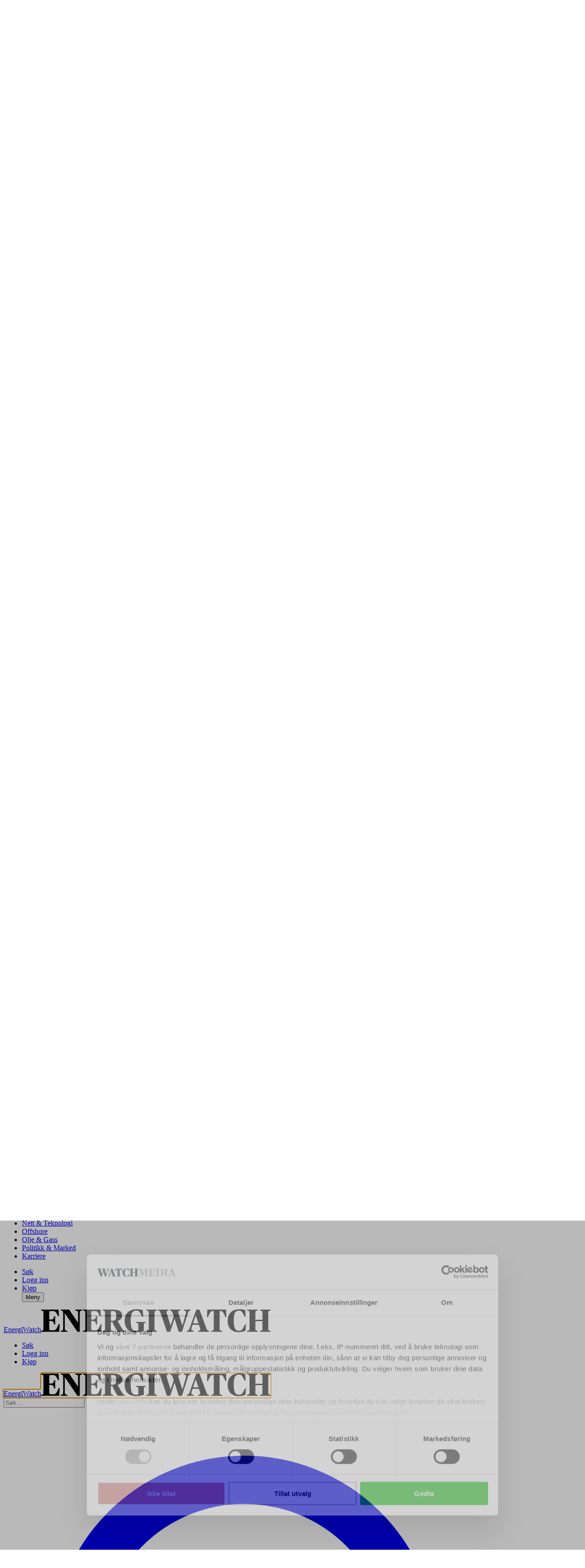

--- FILE ---
content_type: text/html; charset=utf-8
request_url: https://www.google.com/recaptcha/api2/anchor?ar=1&k=6LdBC8MkAAAAAOQSeEJgWfCRNlQRCji1ivwazQDo&co=aHR0cHM6Ly9lbmVyZ2l3YXRjaC5ubzo0NDM.&hl=en&v=PoyoqOPhxBO7pBk68S4YbpHZ&size=invisible&anchor-ms=20000&execute-ms=30000&cb=m797113aw8pa
body_size: 48833
content:
<!DOCTYPE HTML><html dir="ltr" lang="en"><head><meta http-equiv="Content-Type" content="text/html; charset=UTF-8">
<meta http-equiv="X-UA-Compatible" content="IE=edge">
<title>reCAPTCHA</title>
<style type="text/css">
/* cyrillic-ext */
@font-face {
  font-family: 'Roboto';
  font-style: normal;
  font-weight: 400;
  font-stretch: 100%;
  src: url(//fonts.gstatic.com/s/roboto/v48/KFO7CnqEu92Fr1ME7kSn66aGLdTylUAMa3GUBHMdazTgWw.woff2) format('woff2');
  unicode-range: U+0460-052F, U+1C80-1C8A, U+20B4, U+2DE0-2DFF, U+A640-A69F, U+FE2E-FE2F;
}
/* cyrillic */
@font-face {
  font-family: 'Roboto';
  font-style: normal;
  font-weight: 400;
  font-stretch: 100%;
  src: url(//fonts.gstatic.com/s/roboto/v48/KFO7CnqEu92Fr1ME7kSn66aGLdTylUAMa3iUBHMdazTgWw.woff2) format('woff2');
  unicode-range: U+0301, U+0400-045F, U+0490-0491, U+04B0-04B1, U+2116;
}
/* greek-ext */
@font-face {
  font-family: 'Roboto';
  font-style: normal;
  font-weight: 400;
  font-stretch: 100%;
  src: url(//fonts.gstatic.com/s/roboto/v48/KFO7CnqEu92Fr1ME7kSn66aGLdTylUAMa3CUBHMdazTgWw.woff2) format('woff2');
  unicode-range: U+1F00-1FFF;
}
/* greek */
@font-face {
  font-family: 'Roboto';
  font-style: normal;
  font-weight: 400;
  font-stretch: 100%;
  src: url(//fonts.gstatic.com/s/roboto/v48/KFO7CnqEu92Fr1ME7kSn66aGLdTylUAMa3-UBHMdazTgWw.woff2) format('woff2');
  unicode-range: U+0370-0377, U+037A-037F, U+0384-038A, U+038C, U+038E-03A1, U+03A3-03FF;
}
/* math */
@font-face {
  font-family: 'Roboto';
  font-style: normal;
  font-weight: 400;
  font-stretch: 100%;
  src: url(//fonts.gstatic.com/s/roboto/v48/KFO7CnqEu92Fr1ME7kSn66aGLdTylUAMawCUBHMdazTgWw.woff2) format('woff2');
  unicode-range: U+0302-0303, U+0305, U+0307-0308, U+0310, U+0312, U+0315, U+031A, U+0326-0327, U+032C, U+032F-0330, U+0332-0333, U+0338, U+033A, U+0346, U+034D, U+0391-03A1, U+03A3-03A9, U+03B1-03C9, U+03D1, U+03D5-03D6, U+03F0-03F1, U+03F4-03F5, U+2016-2017, U+2034-2038, U+203C, U+2040, U+2043, U+2047, U+2050, U+2057, U+205F, U+2070-2071, U+2074-208E, U+2090-209C, U+20D0-20DC, U+20E1, U+20E5-20EF, U+2100-2112, U+2114-2115, U+2117-2121, U+2123-214F, U+2190, U+2192, U+2194-21AE, U+21B0-21E5, U+21F1-21F2, U+21F4-2211, U+2213-2214, U+2216-22FF, U+2308-230B, U+2310, U+2319, U+231C-2321, U+2336-237A, U+237C, U+2395, U+239B-23B7, U+23D0, U+23DC-23E1, U+2474-2475, U+25AF, U+25B3, U+25B7, U+25BD, U+25C1, U+25CA, U+25CC, U+25FB, U+266D-266F, U+27C0-27FF, U+2900-2AFF, U+2B0E-2B11, U+2B30-2B4C, U+2BFE, U+3030, U+FF5B, U+FF5D, U+1D400-1D7FF, U+1EE00-1EEFF;
}
/* symbols */
@font-face {
  font-family: 'Roboto';
  font-style: normal;
  font-weight: 400;
  font-stretch: 100%;
  src: url(//fonts.gstatic.com/s/roboto/v48/KFO7CnqEu92Fr1ME7kSn66aGLdTylUAMaxKUBHMdazTgWw.woff2) format('woff2');
  unicode-range: U+0001-000C, U+000E-001F, U+007F-009F, U+20DD-20E0, U+20E2-20E4, U+2150-218F, U+2190, U+2192, U+2194-2199, U+21AF, U+21E6-21F0, U+21F3, U+2218-2219, U+2299, U+22C4-22C6, U+2300-243F, U+2440-244A, U+2460-24FF, U+25A0-27BF, U+2800-28FF, U+2921-2922, U+2981, U+29BF, U+29EB, U+2B00-2BFF, U+4DC0-4DFF, U+FFF9-FFFB, U+10140-1018E, U+10190-1019C, U+101A0, U+101D0-101FD, U+102E0-102FB, U+10E60-10E7E, U+1D2C0-1D2D3, U+1D2E0-1D37F, U+1F000-1F0FF, U+1F100-1F1AD, U+1F1E6-1F1FF, U+1F30D-1F30F, U+1F315, U+1F31C, U+1F31E, U+1F320-1F32C, U+1F336, U+1F378, U+1F37D, U+1F382, U+1F393-1F39F, U+1F3A7-1F3A8, U+1F3AC-1F3AF, U+1F3C2, U+1F3C4-1F3C6, U+1F3CA-1F3CE, U+1F3D4-1F3E0, U+1F3ED, U+1F3F1-1F3F3, U+1F3F5-1F3F7, U+1F408, U+1F415, U+1F41F, U+1F426, U+1F43F, U+1F441-1F442, U+1F444, U+1F446-1F449, U+1F44C-1F44E, U+1F453, U+1F46A, U+1F47D, U+1F4A3, U+1F4B0, U+1F4B3, U+1F4B9, U+1F4BB, U+1F4BF, U+1F4C8-1F4CB, U+1F4D6, U+1F4DA, U+1F4DF, U+1F4E3-1F4E6, U+1F4EA-1F4ED, U+1F4F7, U+1F4F9-1F4FB, U+1F4FD-1F4FE, U+1F503, U+1F507-1F50B, U+1F50D, U+1F512-1F513, U+1F53E-1F54A, U+1F54F-1F5FA, U+1F610, U+1F650-1F67F, U+1F687, U+1F68D, U+1F691, U+1F694, U+1F698, U+1F6AD, U+1F6B2, U+1F6B9-1F6BA, U+1F6BC, U+1F6C6-1F6CF, U+1F6D3-1F6D7, U+1F6E0-1F6EA, U+1F6F0-1F6F3, U+1F6F7-1F6FC, U+1F700-1F7FF, U+1F800-1F80B, U+1F810-1F847, U+1F850-1F859, U+1F860-1F887, U+1F890-1F8AD, U+1F8B0-1F8BB, U+1F8C0-1F8C1, U+1F900-1F90B, U+1F93B, U+1F946, U+1F984, U+1F996, U+1F9E9, U+1FA00-1FA6F, U+1FA70-1FA7C, U+1FA80-1FA89, U+1FA8F-1FAC6, U+1FACE-1FADC, U+1FADF-1FAE9, U+1FAF0-1FAF8, U+1FB00-1FBFF;
}
/* vietnamese */
@font-face {
  font-family: 'Roboto';
  font-style: normal;
  font-weight: 400;
  font-stretch: 100%;
  src: url(//fonts.gstatic.com/s/roboto/v48/KFO7CnqEu92Fr1ME7kSn66aGLdTylUAMa3OUBHMdazTgWw.woff2) format('woff2');
  unicode-range: U+0102-0103, U+0110-0111, U+0128-0129, U+0168-0169, U+01A0-01A1, U+01AF-01B0, U+0300-0301, U+0303-0304, U+0308-0309, U+0323, U+0329, U+1EA0-1EF9, U+20AB;
}
/* latin-ext */
@font-face {
  font-family: 'Roboto';
  font-style: normal;
  font-weight: 400;
  font-stretch: 100%;
  src: url(//fonts.gstatic.com/s/roboto/v48/KFO7CnqEu92Fr1ME7kSn66aGLdTylUAMa3KUBHMdazTgWw.woff2) format('woff2');
  unicode-range: U+0100-02BA, U+02BD-02C5, U+02C7-02CC, U+02CE-02D7, U+02DD-02FF, U+0304, U+0308, U+0329, U+1D00-1DBF, U+1E00-1E9F, U+1EF2-1EFF, U+2020, U+20A0-20AB, U+20AD-20C0, U+2113, U+2C60-2C7F, U+A720-A7FF;
}
/* latin */
@font-face {
  font-family: 'Roboto';
  font-style: normal;
  font-weight: 400;
  font-stretch: 100%;
  src: url(//fonts.gstatic.com/s/roboto/v48/KFO7CnqEu92Fr1ME7kSn66aGLdTylUAMa3yUBHMdazQ.woff2) format('woff2');
  unicode-range: U+0000-00FF, U+0131, U+0152-0153, U+02BB-02BC, U+02C6, U+02DA, U+02DC, U+0304, U+0308, U+0329, U+2000-206F, U+20AC, U+2122, U+2191, U+2193, U+2212, U+2215, U+FEFF, U+FFFD;
}
/* cyrillic-ext */
@font-face {
  font-family: 'Roboto';
  font-style: normal;
  font-weight: 500;
  font-stretch: 100%;
  src: url(//fonts.gstatic.com/s/roboto/v48/KFO7CnqEu92Fr1ME7kSn66aGLdTylUAMa3GUBHMdazTgWw.woff2) format('woff2');
  unicode-range: U+0460-052F, U+1C80-1C8A, U+20B4, U+2DE0-2DFF, U+A640-A69F, U+FE2E-FE2F;
}
/* cyrillic */
@font-face {
  font-family: 'Roboto';
  font-style: normal;
  font-weight: 500;
  font-stretch: 100%;
  src: url(//fonts.gstatic.com/s/roboto/v48/KFO7CnqEu92Fr1ME7kSn66aGLdTylUAMa3iUBHMdazTgWw.woff2) format('woff2');
  unicode-range: U+0301, U+0400-045F, U+0490-0491, U+04B0-04B1, U+2116;
}
/* greek-ext */
@font-face {
  font-family: 'Roboto';
  font-style: normal;
  font-weight: 500;
  font-stretch: 100%;
  src: url(//fonts.gstatic.com/s/roboto/v48/KFO7CnqEu92Fr1ME7kSn66aGLdTylUAMa3CUBHMdazTgWw.woff2) format('woff2');
  unicode-range: U+1F00-1FFF;
}
/* greek */
@font-face {
  font-family: 'Roboto';
  font-style: normal;
  font-weight: 500;
  font-stretch: 100%;
  src: url(//fonts.gstatic.com/s/roboto/v48/KFO7CnqEu92Fr1ME7kSn66aGLdTylUAMa3-UBHMdazTgWw.woff2) format('woff2');
  unicode-range: U+0370-0377, U+037A-037F, U+0384-038A, U+038C, U+038E-03A1, U+03A3-03FF;
}
/* math */
@font-face {
  font-family: 'Roboto';
  font-style: normal;
  font-weight: 500;
  font-stretch: 100%;
  src: url(//fonts.gstatic.com/s/roboto/v48/KFO7CnqEu92Fr1ME7kSn66aGLdTylUAMawCUBHMdazTgWw.woff2) format('woff2');
  unicode-range: U+0302-0303, U+0305, U+0307-0308, U+0310, U+0312, U+0315, U+031A, U+0326-0327, U+032C, U+032F-0330, U+0332-0333, U+0338, U+033A, U+0346, U+034D, U+0391-03A1, U+03A3-03A9, U+03B1-03C9, U+03D1, U+03D5-03D6, U+03F0-03F1, U+03F4-03F5, U+2016-2017, U+2034-2038, U+203C, U+2040, U+2043, U+2047, U+2050, U+2057, U+205F, U+2070-2071, U+2074-208E, U+2090-209C, U+20D0-20DC, U+20E1, U+20E5-20EF, U+2100-2112, U+2114-2115, U+2117-2121, U+2123-214F, U+2190, U+2192, U+2194-21AE, U+21B0-21E5, U+21F1-21F2, U+21F4-2211, U+2213-2214, U+2216-22FF, U+2308-230B, U+2310, U+2319, U+231C-2321, U+2336-237A, U+237C, U+2395, U+239B-23B7, U+23D0, U+23DC-23E1, U+2474-2475, U+25AF, U+25B3, U+25B7, U+25BD, U+25C1, U+25CA, U+25CC, U+25FB, U+266D-266F, U+27C0-27FF, U+2900-2AFF, U+2B0E-2B11, U+2B30-2B4C, U+2BFE, U+3030, U+FF5B, U+FF5D, U+1D400-1D7FF, U+1EE00-1EEFF;
}
/* symbols */
@font-face {
  font-family: 'Roboto';
  font-style: normal;
  font-weight: 500;
  font-stretch: 100%;
  src: url(//fonts.gstatic.com/s/roboto/v48/KFO7CnqEu92Fr1ME7kSn66aGLdTylUAMaxKUBHMdazTgWw.woff2) format('woff2');
  unicode-range: U+0001-000C, U+000E-001F, U+007F-009F, U+20DD-20E0, U+20E2-20E4, U+2150-218F, U+2190, U+2192, U+2194-2199, U+21AF, U+21E6-21F0, U+21F3, U+2218-2219, U+2299, U+22C4-22C6, U+2300-243F, U+2440-244A, U+2460-24FF, U+25A0-27BF, U+2800-28FF, U+2921-2922, U+2981, U+29BF, U+29EB, U+2B00-2BFF, U+4DC0-4DFF, U+FFF9-FFFB, U+10140-1018E, U+10190-1019C, U+101A0, U+101D0-101FD, U+102E0-102FB, U+10E60-10E7E, U+1D2C0-1D2D3, U+1D2E0-1D37F, U+1F000-1F0FF, U+1F100-1F1AD, U+1F1E6-1F1FF, U+1F30D-1F30F, U+1F315, U+1F31C, U+1F31E, U+1F320-1F32C, U+1F336, U+1F378, U+1F37D, U+1F382, U+1F393-1F39F, U+1F3A7-1F3A8, U+1F3AC-1F3AF, U+1F3C2, U+1F3C4-1F3C6, U+1F3CA-1F3CE, U+1F3D4-1F3E0, U+1F3ED, U+1F3F1-1F3F3, U+1F3F5-1F3F7, U+1F408, U+1F415, U+1F41F, U+1F426, U+1F43F, U+1F441-1F442, U+1F444, U+1F446-1F449, U+1F44C-1F44E, U+1F453, U+1F46A, U+1F47D, U+1F4A3, U+1F4B0, U+1F4B3, U+1F4B9, U+1F4BB, U+1F4BF, U+1F4C8-1F4CB, U+1F4D6, U+1F4DA, U+1F4DF, U+1F4E3-1F4E6, U+1F4EA-1F4ED, U+1F4F7, U+1F4F9-1F4FB, U+1F4FD-1F4FE, U+1F503, U+1F507-1F50B, U+1F50D, U+1F512-1F513, U+1F53E-1F54A, U+1F54F-1F5FA, U+1F610, U+1F650-1F67F, U+1F687, U+1F68D, U+1F691, U+1F694, U+1F698, U+1F6AD, U+1F6B2, U+1F6B9-1F6BA, U+1F6BC, U+1F6C6-1F6CF, U+1F6D3-1F6D7, U+1F6E0-1F6EA, U+1F6F0-1F6F3, U+1F6F7-1F6FC, U+1F700-1F7FF, U+1F800-1F80B, U+1F810-1F847, U+1F850-1F859, U+1F860-1F887, U+1F890-1F8AD, U+1F8B0-1F8BB, U+1F8C0-1F8C1, U+1F900-1F90B, U+1F93B, U+1F946, U+1F984, U+1F996, U+1F9E9, U+1FA00-1FA6F, U+1FA70-1FA7C, U+1FA80-1FA89, U+1FA8F-1FAC6, U+1FACE-1FADC, U+1FADF-1FAE9, U+1FAF0-1FAF8, U+1FB00-1FBFF;
}
/* vietnamese */
@font-face {
  font-family: 'Roboto';
  font-style: normal;
  font-weight: 500;
  font-stretch: 100%;
  src: url(//fonts.gstatic.com/s/roboto/v48/KFO7CnqEu92Fr1ME7kSn66aGLdTylUAMa3OUBHMdazTgWw.woff2) format('woff2');
  unicode-range: U+0102-0103, U+0110-0111, U+0128-0129, U+0168-0169, U+01A0-01A1, U+01AF-01B0, U+0300-0301, U+0303-0304, U+0308-0309, U+0323, U+0329, U+1EA0-1EF9, U+20AB;
}
/* latin-ext */
@font-face {
  font-family: 'Roboto';
  font-style: normal;
  font-weight: 500;
  font-stretch: 100%;
  src: url(//fonts.gstatic.com/s/roboto/v48/KFO7CnqEu92Fr1ME7kSn66aGLdTylUAMa3KUBHMdazTgWw.woff2) format('woff2');
  unicode-range: U+0100-02BA, U+02BD-02C5, U+02C7-02CC, U+02CE-02D7, U+02DD-02FF, U+0304, U+0308, U+0329, U+1D00-1DBF, U+1E00-1E9F, U+1EF2-1EFF, U+2020, U+20A0-20AB, U+20AD-20C0, U+2113, U+2C60-2C7F, U+A720-A7FF;
}
/* latin */
@font-face {
  font-family: 'Roboto';
  font-style: normal;
  font-weight: 500;
  font-stretch: 100%;
  src: url(//fonts.gstatic.com/s/roboto/v48/KFO7CnqEu92Fr1ME7kSn66aGLdTylUAMa3yUBHMdazQ.woff2) format('woff2');
  unicode-range: U+0000-00FF, U+0131, U+0152-0153, U+02BB-02BC, U+02C6, U+02DA, U+02DC, U+0304, U+0308, U+0329, U+2000-206F, U+20AC, U+2122, U+2191, U+2193, U+2212, U+2215, U+FEFF, U+FFFD;
}
/* cyrillic-ext */
@font-face {
  font-family: 'Roboto';
  font-style: normal;
  font-weight: 900;
  font-stretch: 100%;
  src: url(//fonts.gstatic.com/s/roboto/v48/KFO7CnqEu92Fr1ME7kSn66aGLdTylUAMa3GUBHMdazTgWw.woff2) format('woff2');
  unicode-range: U+0460-052F, U+1C80-1C8A, U+20B4, U+2DE0-2DFF, U+A640-A69F, U+FE2E-FE2F;
}
/* cyrillic */
@font-face {
  font-family: 'Roboto';
  font-style: normal;
  font-weight: 900;
  font-stretch: 100%;
  src: url(//fonts.gstatic.com/s/roboto/v48/KFO7CnqEu92Fr1ME7kSn66aGLdTylUAMa3iUBHMdazTgWw.woff2) format('woff2');
  unicode-range: U+0301, U+0400-045F, U+0490-0491, U+04B0-04B1, U+2116;
}
/* greek-ext */
@font-face {
  font-family: 'Roboto';
  font-style: normal;
  font-weight: 900;
  font-stretch: 100%;
  src: url(//fonts.gstatic.com/s/roboto/v48/KFO7CnqEu92Fr1ME7kSn66aGLdTylUAMa3CUBHMdazTgWw.woff2) format('woff2');
  unicode-range: U+1F00-1FFF;
}
/* greek */
@font-face {
  font-family: 'Roboto';
  font-style: normal;
  font-weight: 900;
  font-stretch: 100%;
  src: url(//fonts.gstatic.com/s/roboto/v48/KFO7CnqEu92Fr1ME7kSn66aGLdTylUAMa3-UBHMdazTgWw.woff2) format('woff2');
  unicode-range: U+0370-0377, U+037A-037F, U+0384-038A, U+038C, U+038E-03A1, U+03A3-03FF;
}
/* math */
@font-face {
  font-family: 'Roboto';
  font-style: normal;
  font-weight: 900;
  font-stretch: 100%;
  src: url(//fonts.gstatic.com/s/roboto/v48/KFO7CnqEu92Fr1ME7kSn66aGLdTylUAMawCUBHMdazTgWw.woff2) format('woff2');
  unicode-range: U+0302-0303, U+0305, U+0307-0308, U+0310, U+0312, U+0315, U+031A, U+0326-0327, U+032C, U+032F-0330, U+0332-0333, U+0338, U+033A, U+0346, U+034D, U+0391-03A1, U+03A3-03A9, U+03B1-03C9, U+03D1, U+03D5-03D6, U+03F0-03F1, U+03F4-03F5, U+2016-2017, U+2034-2038, U+203C, U+2040, U+2043, U+2047, U+2050, U+2057, U+205F, U+2070-2071, U+2074-208E, U+2090-209C, U+20D0-20DC, U+20E1, U+20E5-20EF, U+2100-2112, U+2114-2115, U+2117-2121, U+2123-214F, U+2190, U+2192, U+2194-21AE, U+21B0-21E5, U+21F1-21F2, U+21F4-2211, U+2213-2214, U+2216-22FF, U+2308-230B, U+2310, U+2319, U+231C-2321, U+2336-237A, U+237C, U+2395, U+239B-23B7, U+23D0, U+23DC-23E1, U+2474-2475, U+25AF, U+25B3, U+25B7, U+25BD, U+25C1, U+25CA, U+25CC, U+25FB, U+266D-266F, U+27C0-27FF, U+2900-2AFF, U+2B0E-2B11, U+2B30-2B4C, U+2BFE, U+3030, U+FF5B, U+FF5D, U+1D400-1D7FF, U+1EE00-1EEFF;
}
/* symbols */
@font-face {
  font-family: 'Roboto';
  font-style: normal;
  font-weight: 900;
  font-stretch: 100%;
  src: url(//fonts.gstatic.com/s/roboto/v48/KFO7CnqEu92Fr1ME7kSn66aGLdTylUAMaxKUBHMdazTgWw.woff2) format('woff2');
  unicode-range: U+0001-000C, U+000E-001F, U+007F-009F, U+20DD-20E0, U+20E2-20E4, U+2150-218F, U+2190, U+2192, U+2194-2199, U+21AF, U+21E6-21F0, U+21F3, U+2218-2219, U+2299, U+22C4-22C6, U+2300-243F, U+2440-244A, U+2460-24FF, U+25A0-27BF, U+2800-28FF, U+2921-2922, U+2981, U+29BF, U+29EB, U+2B00-2BFF, U+4DC0-4DFF, U+FFF9-FFFB, U+10140-1018E, U+10190-1019C, U+101A0, U+101D0-101FD, U+102E0-102FB, U+10E60-10E7E, U+1D2C0-1D2D3, U+1D2E0-1D37F, U+1F000-1F0FF, U+1F100-1F1AD, U+1F1E6-1F1FF, U+1F30D-1F30F, U+1F315, U+1F31C, U+1F31E, U+1F320-1F32C, U+1F336, U+1F378, U+1F37D, U+1F382, U+1F393-1F39F, U+1F3A7-1F3A8, U+1F3AC-1F3AF, U+1F3C2, U+1F3C4-1F3C6, U+1F3CA-1F3CE, U+1F3D4-1F3E0, U+1F3ED, U+1F3F1-1F3F3, U+1F3F5-1F3F7, U+1F408, U+1F415, U+1F41F, U+1F426, U+1F43F, U+1F441-1F442, U+1F444, U+1F446-1F449, U+1F44C-1F44E, U+1F453, U+1F46A, U+1F47D, U+1F4A3, U+1F4B0, U+1F4B3, U+1F4B9, U+1F4BB, U+1F4BF, U+1F4C8-1F4CB, U+1F4D6, U+1F4DA, U+1F4DF, U+1F4E3-1F4E6, U+1F4EA-1F4ED, U+1F4F7, U+1F4F9-1F4FB, U+1F4FD-1F4FE, U+1F503, U+1F507-1F50B, U+1F50D, U+1F512-1F513, U+1F53E-1F54A, U+1F54F-1F5FA, U+1F610, U+1F650-1F67F, U+1F687, U+1F68D, U+1F691, U+1F694, U+1F698, U+1F6AD, U+1F6B2, U+1F6B9-1F6BA, U+1F6BC, U+1F6C6-1F6CF, U+1F6D3-1F6D7, U+1F6E0-1F6EA, U+1F6F0-1F6F3, U+1F6F7-1F6FC, U+1F700-1F7FF, U+1F800-1F80B, U+1F810-1F847, U+1F850-1F859, U+1F860-1F887, U+1F890-1F8AD, U+1F8B0-1F8BB, U+1F8C0-1F8C1, U+1F900-1F90B, U+1F93B, U+1F946, U+1F984, U+1F996, U+1F9E9, U+1FA00-1FA6F, U+1FA70-1FA7C, U+1FA80-1FA89, U+1FA8F-1FAC6, U+1FACE-1FADC, U+1FADF-1FAE9, U+1FAF0-1FAF8, U+1FB00-1FBFF;
}
/* vietnamese */
@font-face {
  font-family: 'Roboto';
  font-style: normal;
  font-weight: 900;
  font-stretch: 100%;
  src: url(//fonts.gstatic.com/s/roboto/v48/KFO7CnqEu92Fr1ME7kSn66aGLdTylUAMa3OUBHMdazTgWw.woff2) format('woff2');
  unicode-range: U+0102-0103, U+0110-0111, U+0128-0129, U+0168-0169, U+01A0-01A1, U+01AF-01B0, U+0300-0301, U+0303-0304, U+0308-0309, U+0323, U+0329, U+1EA0-1EF9, U+20AB;
}
/* latin-ext */
@font-face {
  font-family: 'Roboto';
  font-style: normal;
  font-weight: 900;
  font-stretch: 100%;
  src: url(//fonts.gstatic.com/s/roboto/v48/KFO7CnqEu92Fr1ME7kSn66aGLdTylUAMa3KUBHMdazTgWw.woff2) format('woff2');
  unicode-range: U+0100-02BA, U+02BD-02C5, U+02C7-02CC, U+02CE-02D7, U+02DD-02FF, U+0304, U+0308, U+0329, U+1D00-1DBF, U+1E00-1E9F, U+1EF2-1EFF, U+2020, U+20A0-20AB, U+20AD-20C0, U+2113, U+2C60-2C7F, U+A720-A7FF;
}
/* latin */
@font-face {
  font-family: 'Roboto';
  font-style: normal;
  font-weight: 900;
  font-stretch: 100%;
  src: url(//fonts.gstatic.com/s/roboto/v48/KFO7CnqEu92Fr1ME7kSn66aGLdTylUAMa3yUBHMdazQ.woff2) format('woff2');
  unicode-range: U+0000-00FF, U+0131, U+0152-0153, U+02BB-02BC, U+02C6, U+02DA, U+02DC, U+0304, U+0308, U+0329, U+2000-206F, U+20AC, U+2122, U+2191, U+2193, U+2212, U+2215, U+FEFF, U+FFFD;
}

</style>
<link rel="stylesheet" type="text/css" href="https://www.gstatic.com/recaptcha/releases/PoyoqOPhxBO7pBk68S4YbpHZ/styles__ltr.css">
<script nonce="4-zcAg63iAlAdGxXSRIGfQ" type="text/javascript">window['__recaptcha_api'] = 'https://www.google.com/recaptcha/api2/';</script>
<script type="text/javascript" src="https://www.gstatic.com/recaptcha/releases/PoyoqOPhxBO7pBk68S4YbpHZ/recaptcha__en.js" nonce="4-zcAg63iAlAdGxXSRIGfQ">
      
    </script></head>
<body><div id="rc-anchor-alert" class="rc-anchor-alert"></div>
<input type="hidden" id="recaptcha-token" value="[base64]">
<script type="text/javascript" nonce="4-zcAg63iAlAdGxXSRIGfQ">
      recaptcha.anchor.Main.init("[\x22ainput\x22,[\x22bgdata\x22,\x22\x22,\[base64]/[base64]/[base64]/[base64]/[base64]/UltsKytdPUU6KEU8MjA0OD9SW2wrK109RT4+NnwxOTI6KChFJjY0NTEyKT09NTUyOTYmJk0rMTxjLmxlbmd0aCYmKGMuY2hhckNvZGVBdChNKzEpJjY0NTEyKT09NTYzMjA/[base64]/[base64]/[base64]/[base64]/[base64]/[base64]/[base64]\x22,\[base64]\x22,\x22FcKrPi9sP3jDliXCtBwQwp3DtsK0wqZlfx7Ci3RcCsKZw7vCsSzCr3TCvsKZfsKXwqQBEMKaE2xbw6hbHsOLCw16wr3Dm0AucF1yw6/DrkcKwpw1w54OZFIoasK/[base64]/wpvCgsKrw4Jaw5hBw6p4XlvDhnLDlsK0Y8OCw4ksw4DDuV7DsMO8HGEVOsOUO8K4NXLCoMOyNSQPF8O7woBeI0vDnFl3wocEe8KMKmonw7LDgU/DhsOzwqd2H8OfwqvCjHkvw5NMXsOPDALCkHzDikEFUwbCqsOQw4fDqCAMbUsOMcK4woA1wrt/w73DtmUWHR/CgizDjMKOSyDDusOzwrYhw6wRwoYBwpdcUMKhenJTecOiwrTCvVUMw7/[base64]/Dh1jCpMOHwrYeSQ9jw7MoMcKwL8OSw6HDqEY6W8KiwoNHZ8OcwrHDrjTDq23Ci30EbcO+w7Iewo1XwrN/blfClMOESHckBcKBXEQowr4DLWTCkcKiwoEPd8ODwpQpwpvDicK7w4Ypw7PCly7ClcO7wpktw5LDmsKjwpJcwrECZMKOMcK6FCBbwrbDv8O9w7TDl3rDghAgwpLDiGkHHsOEDkslw48PwqNXDRzDg1NEw6J5wofClMKdwqLCo2lmGsKYw6/CrMK9B8O+PcOIw4AIwrbCgMOgecOFaMOVdMKWUBTCqxlxw5LDosKiw7fDvCTCjcOew5txAk7Dtm1/w59VeFfCpAzDucO2fmRsW8KxHcKawp/[base64]/wq3CtMOMaMONw5rDgMKLHADDkSXDnVPDlxpGZhUUwrXDrTPCtMOsw5rCr8OlwqRLKsKDwo1cDzh/wo1pw5RrwrrDh1QgwojCixk/JcOnwp7ClMKjcVzCqMOsMMOKJMKZKBkEfHPCosKMV8Kcwophw4/Cig0xwrQtw53CuMKkVW1tei8KwpvDoxvCt2/CmkvDjMORJ8Klw6LDn3TCicK1binDuiVYw4k/bcKMwpvChsOsJcOjwovDvcKREH3CrUnCty/[base64]/[base64]/DgMOiVMKbUy7CosKCw4jDtcOPFMOPwoA3UAsSwpjDqcODQ3HCkMO7w4PDk8OTwpgJKcKpZ0d2GEF2L8ODdMKTcMOfWSDCiTTDqMO/wr9FRybClMOew5XDpTNuVsOFwrJxw4FLw68xwo/CiXcmcz3DtmTDlsObBcOSwod1w47DgMO+wpHDjcO9VX0ubm7DkxwBwoLDuSMALcOnX8KBw4zDncOjwpfDvsKZwqUdY8OzwrDCn8OJQcKjw6gecMO5w4DCh8OSFsK7PwHCsTfDhsO2w65meVxqX8K9w5vCt8K7w61Jw5x9w6c1wpBVwo4RwoV9XMK/SXJkwrDDgsOkwrvCu8KHQCI9wrXCvMOrw75hcwzClMKSwoEHA8KNXAAPNMK+e3tKw6YjbsOtLgwPZcKlwoMHKsKcfk7DrWVEwr5Nwp/[base64]/CssKLEm/DrsOWw5JLw5LDqMOZYVnDjGpYwoLCri0cPGIQBMKdVsKjG3N+w6vDgGptw5/CpBZ0DcK/VBHDr8OKwoYCwod9wqoHw4bCsMK8wonDqWTCn0hOw5F4YMOUZVLDkcObLsOyBwDDqhc8w5jCtVrCq8OWw4jCmQxvNgbCm8Kqw6hQXsKiwqF6wq3DmRfDtxIHw6Qaw6AjwqnDgQV/w6YFFMKOZAcaVSHDnMO2ZRnCrMOawo50wpdZw7XCrsOiw5oGbMOzw4MqYg/[base64]/Dpj7DjMK0w4jDk3N1dcKfwpETw7zDmyTDjsKpwp8Nwq0fbmDDiz8JfR7DvMOfZ8O7NsKMwp7CrBYZY8Kswqg6w6HDuVJkfsK/wpYPwpTCmcKWwq5fwq80FiBsw7wOHA/Cv8KhwqoPw4fDtxxiwpoCSjlkXEnCrGJVwr7Dt8KyRMKDAMOEdwPDoMKZw4vDrsKow5YSwp9fZB/DpzzDlRAiwpPDr101CW3Ds1llThUzwozDscKMw6pRw7LDm8O1FsO4G8KwZMKqYEhKwqrDtDnCsj3DkSjChXDCr8KdCsOsUCw2HxMRPcKBwpYcw7xaB8O6w7HDmGR+Wj8FwqDDiBleJyjClzFmwprCgwFZBsK8RcOuw4DDiG5jwr0ew7fCvcKBwoTCmxkZw59Uw7N4wp/DtwB/wooYBjkzwpw0DsOjw7fDtGU/w44QBcKEwqPCqMOuwoPCu0FgbCUPMC3CkMKidz3DuUI5e8OifsOnw5Eyw4HCicOOBF96SMKBYsOBRsOuw48dwpDDusOjY8OtLsO6w7VrXzw2woUqwqFMVScRAn/CiMK7LWzDtcK/wp/ClTXDp8KDwqXDjRBTdwMsw7PDn8OEP0xBw7dlMgIsWwPDgBB/wobCpMOEQ2cTGTAXw7DCrFPCgCbCqcODw7bDvjgXwodAwoRGNsKyw5fCgVhJw691HntpwoV0McOCDCrDjQgTw5oGw5HCsFZFFAt9wpQiVMKNPnRGHsKEW8KxM0hGw7/Cp8K0wpRvAU7CijvCmEvDr0gdCxfCsm3ChcKHJsKQwrcLFxROw6tnMwLCpXx1eyJTe0RWFR5OwrlJw6hLw5QbD8KzCsOoVkbCqQ52aSrCsMOWwpjDvsOVw7dUdsO3BW7CmlXDoR9/[base64]/DicKwEUvCrn4sSzLCjMOce8Kdw78Zw7jDtcO9w4DDhMKiM8O3w4MKw7zCg2rCs8OGwofCi8OHw6hzw79tI3wVwqwkE8OqMMOdwpo1w4zCmcOqw70nJzfCmsKQw6HCnALDgcKLMsO5w5/[base64]/aynDpcOXc8Ozwq/DuQx5BcKwwp0mA8K5w7RcVsKGU8KYWnROwqvDjMOgwrjCi0tzw75bwrzCizTDvMKZRUBvw40Nw55JBW3DsMOpaxfCsjYOwoZHw5cDQ8OeUS5Xw6zCr8KwcMKHw6xaw4hFSiwlWjLDtVcIOsO1IRfDo8OKbsK/c1cJD8OdEcOIw6nDvzbDl8OEwrYuw65ve0V5w4PCvzJxZcOWwqp9wq7CtsKdKW0Rw53DrhREwrPDpTRfDVHDrl3DksOgFUV/w4zDmsOcw7oOwojDj3jCoEzCgHDDolIQJBbCpcKBw51wBcKnOAoPw7M+wrUWwovDthMkMcOcw5bChsK+w73Cu8O/NMKaDcOrOcOefsKmG8Knw5PCqsOkYMOcR01twonChsOmA8KxZcOlRXvDgCXCoMOqwrrCl8OqJAp1w6nDvMO1w7x4w4TCosOhwovDgsK0Ik7DhVTCq2nDm1rChsKECEbCiFsEQMOaw6oLHcOdRcK5w7sdw5HDrH/[base64]/[base64]/Cq8OwTCVaZDnChzgRTcO9LMKyfHIOw5TDrSXCosKEeMOrQMKhNMOWV8KyKsOowqZnw4tOCCXDoyI0HWHDqQvDrggPwpM7BC5tBh4HNA/CusK4QsOqL8K5w7LDvg3CpQvCtsOmwoDDg35ow4vCm8ODw6wHI8KMRsK8wqzCshzCkg7DlB0jSMKPM3nDiQx/MsKSw6sgw58FOsKKO28cw6rDh2ZJJSJAwoHDosKJeAHCkMKBw5vDjsKZw7ZAIHJgw4/CucK8w48DfcK3wr3DuMKqEMKkw7XDosKdwqzCtEM3McK+wp56w7tUYsK2wobCmMKQIi3Cg8KWXS3CmsKlDTDCgcK4wrjCrHPCpEHCjMOWwo9uw6HCnsO4C37DlRLCl0PDjMORwoHDsw3DsEMyw6UcCMO+RcOgw4TDoj/DgDzDgDzDiDNsB1cvwpIcwqPCtT82XMOHEMOcw4djXzZIwpIUb17DpzDDucKTw4LDvsKTwowgw5Zrw5h3ScOCwo4PwonDtsOHw7oJw63CncK/WMO+bcOFLcOtKB15wqsFw514OsODwqcnXCPDqMOmPMOUTRTChsO+wrTDrTvCv8KYw50TwpgcwqQowpzCnw85BMKnXRp6EMKHwqFtBzRYwobCiU3DlGdDw6/Ch3nDnQ/DpVR9w6EqwofDgGZSCj7DkG3CvcKaw7Jiw55WHMKuw4zDgn7DusKNwrhZw47DqMOEw4DChgbDksKxw6AGbcOUdWnCg8Oxw4RlQkVxw4onEsO/wqbChFfDtMO1w4HCtE7Co8KkclXDjWnCuyTCrSlSJMKbScKbZsOOfMKDw4FSYMKdY2BIwoxwLcKgw4PClwxZPTxkLF1hwpbCpcKFwqFtLcOZYzMYKUFmfMKSfl1YK2JFBxQMwq8OesKsw68YwqfCu8OYwo9/[base64]/CmsO/MyjDosOdd23DksKxV3vClcKZOQvDsRLDnVzDujDDm03CsR0nwoLDr8OSbcK1wqcYwpoyw4XCucKHDCFfEixXwr3DlcKBw45ewqXCuWDCrS4oDELCssKcR0DCo8KoHBLDm8K1HGXDg2XCqcOtByzDih/DqsKjw5p4dsO+W3NBw5kQwp7CpcKXwpFzJz1rw6TDisKcesO7wp/[base64]/T8KyFMOLBx4dw55yVxnDtcO8YsKNw584bcKReUXDl3bCh8KTwqPCuMK4wp1bI8KUUcKJwpLDlsKXw6hsw7vDixfDr8KMwrA1agNLORwrwrjCrsKbQcOeWsKXFxnCrw3DscKAw4kbwrU5UsOqDi08w77CksO7H34bV37Cg8K/KiTDqQpAPsKjNsK4Ilk7wrfDp8O5wpvDnAcDXMKnw6/Cg8K3w6ALw7B1w6FqwprDqMONW8OBC8Ouw79LwpsxBcKoEGcqw7LCqWVDw5zCjW9AwrfDoGbDg3Iew4DDs8Omwr1mYjXCoMOJwqMhBsOaXsKEw68PJsOPD2Q8elXDrMKKUcOwO8OqHSFyfcOHCMK6bEs7MgzDjMOIw7J/BMOtXFQaOG9xw7/DtsOUCVbDkQrCqB/Dm3zDocK3wqMePsKLwqLCljrDgcK1QxDCoQgxejVgSsKJQcK6UhrDpCp4w64PISTCuMKpw5/Cq8K/JxkHwoPDuntNTXTCocK0wrbCmsObw4DDh8Kow4LDkcOhwrhoRkfCjMK6MFAJDcOZw64Ow5XDmMOOw57DqknDjMK6wo/CvsKDwpUHZcKZIVDDn8K2WsKIaMOww4nDlBNlwoFowp0CEsKwURfDgcK5w4nCklvDr8O3wr7Cn8OYTz03w6DCrMKOw7LDsTFGwqJ/[base64]/DmjrCv2kPwoPDlwBwLj57HwLDujQjVMOLehvCi8ObwqcSP3I3wqtawoIYVQjCj8KZQSZMB1xCwrjCmcO/TTPCgkbDkl02csKMbsKLwpEWwrDCusKBwoTDhsO5w7trFMKkwogQLcKpw7DDtB7CksOaw6DChHpCwrDCmlLCmHfCsMOCJHrCsUp5wrLCjU8MwpzDtsOrw7vChWrCpsOKwpRWwqDClQvCusKdDF4ow7HDq2vDpcKWY8OQOsONOk/CrG9BK8OIXsObWxbDo8Orw6dQKETDvEUuSsK5w67Dm8KYHsK7MsOjM8K7w47CoFDDpQnDvcKsRsO9wox7woTDphF9LxDDrwrDo31SU3d4woHDg1rCvMOPBwLCs8KTS8KwS8KpT2DCjMKDwrvDkcKGISDCrn7CqTI2w4fDvsOQw77CisKjw796HD7DoMKZwr53asO/wrrCnlDDgsOiw4HCklN0acKLwqotLcO7w5LCjnEqD03DkhU1w4PDgsOKw7AnYm/[base64]/Dr2zCnsK2wrjChU40wqRdMMOYAcO5NMK+M8KaAhvDjcKKw5cUM03CsAd+wq7CvXFVwqpNTEUTw4MpwoYbw6nCjsK4SsKSeggMw5wHHsKIwpDCuMOaNkPCmmRNwqQhw73CosOJWi3CksOSdEnCtsKjwq/CrcO6wqLCqcKoesOxAmbDucKoFsOswq4/[base64]/CqAzCt8O6QsObYFvCusO4wqDDs8OeWiTDpkASwrEMw47CmHkPwrkafivDmMKpOcOSwqTCqTQmwqY6FgfCiybCiT0uFMOFBx/[base64]/HADDsMKtw5vDqMOPUsOBIMO3d1LDslvDhUHCvMKOd0rCjcKXTBQpwr/DoGLCjcKsw4DDmj7Chn87w7dmF8OcRAliwrdoHXnCmsO6w6s+wo09cXLDlXJmw4kzwpvDqW3DuMKVw5hRCR3DqjnChMKTD8Kdw5htw5geH8OPw7HChkzDhwLDq8OaSsOuUzDDtgguLMOzGAkSw6DCl8O5SjHDrcKKw4FuUS/[base64]/Dl8KcaW/DpRMjM8KcwoXCi1TCpsKjwqBNagXClMOOwqPDqHgGw7jDqBrDuMOWw5XCqgjDo1bCjcKiw7kuB8OQNMOqw5NhXw3ClxYIN8OrwqgQw7rDq2PDth7DucOdwpfCiG/Cj8Kowp/DscKTaSVGD8K4w4nCl8O6fDrChWjCusKTfH3ChMK7WMOOwqPDtWHDucOvw7PDuS50w50Nw53CiMO+wr/[base64]/TyNqXsKzDynCtsKPVicmw6M9XEpYwozDmsOTwpvDjcKfHDlgw6ESwowCwofDm3Qpw4cGwqrCqsOMd8KNw7nComPCs8O2FCYOf8Kpw5HCvnQeQhfDmnzDuyZNwojDucKuZAvCoAsxDsOywr/DgVbCmcO+wrZNwq1rMVgiC21Tw4jCr8KhwrIFMHnDoznDusK2w7HDqQHDncOaBiLDoMKZOsK7S8Kbwr7CiVfCpsKbw6PClh7Do8Ozw7/DrcKdw5pKw6o1RsOSTSfCr8KwwpzCp07ClcOrw4DCpQAyPsOJw7LDshXCh03ClsKUL1fDv17CusOWWFXCukIrU8K+wrnDhU4fbQrCscKkwqAXTH1iwofDiTfDtVhtLkBvw7fChSwRZTFoHwTDpF53wpLDmA/Dgm3DncKnw5vDmEtgw7FGaMOuw6bDhcKawrXDhG0Jw79xw4HDpMKjQl0VwrvCrcO/wo/Cql/ClcObKUxbwqpNQSk/w5/Dg1Uyw6JHw5hfSsKTS3YBwqhKB8OSw5gJDMKSwo7CpMOFwoEUw4LCrcOPQcK8w7rDhcOXIcOuasKJwp40w4DDgyFnPnjCrhAmNRTCicKfwr/DvMOxw5vCnMKHwqrDsF9sw5/DpMKKw7fDmjlUM8O0UxosRxDDrzDDikfClMK/fMO8eRcyEcOEw5t/WcKJC8OBwqkKX8Kzwp7DssK6w6I6GmsEfCs7wpLDjBcPK8KGZVjDjsOGQ3PDvyzCnsKzw5ciw6DDvMOuwqUeb8KDw6ccwqPClmrCrsKEwpU5f8OZQR/DiMOHZBhMwoFlHWjCjMKzw7nDnMOOwo4jesK6Hy00w6shwphvw4bDoEkpF8Kjw7nDlMOgw5rCm8K5w4vDiTAIwr7Cq8Olw6xfB8Kmw5Bdw6fDrWPDhMKFwozCpFsMw7FbwofCviXCnsKZwotdUsOHwrvDu8ODdSDCiRofwpHCt3Z7U8O4wpA+ZEDDjcK7VF/Cp8KnVcKXCsOqH8KxJX/CusOkwpjDjMOqw73Cp38Ywrc7wo5fwpkFRMKswpIBH0rCtMOzX2XCmT0gBgw4bi/DssKXw6bCicO5wrHDs1vDuxNvEQLChSJTEsKOw57DvsOowrzDnsO4LMOeQQTDn8KcwoEbw5M6BsOjXsKaR8KfwqMYGCl3NsKYR8OjwrrCuHBGPH3CosODPThfV8K1IsO2DxILZsKFwqQMw69jOHLCpWM/wo/[base64]/Co8Kef8KXSsKUw43DiT1PVcKwNUrDhMKyRMKnwrFCwqtHwoZ2FsK8woBqV8OJZjRVw65Uw7rDvjfDoEIzDU/CkWbDqApMw68awrnColAvw57DhcKNwpglOH7DoVrDrMOzc0DDmsO3w7Y+McOZwpPDrT47wq0zwrjCkcKWw5cDw4trOVbCkGoEw6ZWwo/[base64]/CvcOlIy7CgyokShjDscOZw4/[base64]/Cl8OgUsKnYsKjIsOsaMOvTcK2AcO1w4nCmCMWS8OOaEtbw4vCt0bCpMOPwp3ChAnDnUwvw7k/wq/Cllkcw4DCusK4w6vCt2/Dgn/DhhHCngs0w47Cg0Y/BMKqRRnDmsOwRsKqw6zCkSg8WcKiJGLCqGLCmzMBw4wqw4zCsj/DhHLDiU/CnkN8TMOzEcKFOsOAXHzDl8OxwrxDw4HDs8OewpDCvMOVwobCg8Oqwq/Dj8O/w4AzWVB7ainCoMKUDH51woYcw4wHwrXCpDzDosOIGXvCpyzCglDCunY2VjfCiwpRZmw/[base64]/Cv3PDs2ZiInZ6wqDDlxtLw4TDmMOJw4zDhwsEH8KZwo9Tw6bCvsKsPcKHKwbCjDHCi2/[base64]/CscOmw6fDpxJCXl1lXBt1w5AUwpQfw6FXBcKowphPwoAEwqbCmMOlPMKQLjFBc2PDmMKsw6dIFsKrwpxzZcKewoEQWsKfFsKCesONHMOhwr3DjX7CucKjXlktacOJw5xUwpnCnXZ0ecK7wrI3OT3Cg3l6BDZJXA7CjsOhwr7ClF/Dm8Kdw700wpggwo4ScMKMwrE+wp4pw4HDrSN9OcKLwrg/w5t7w6vCqlcxanDDqsOSCnEdw5zChsOuwqnCrHLDg8K+PEETHkBxw7sywr7CuTTCiWg/w69SVS/Cn8KCc8K1WMOgwrPCtMOLwr7Cn17Dv2gzwqTDocKfwoECO8KqN1HCssOmenbDgBtpw5xVwroZJwzCinZ/[base64]/wp5nwqDCu8O2w7jDtGzDlMKpfAQxesKtwrfDssOMNcOPwrbDiEJ3w4IPwrBDwrzDgzTDpsOQcsKrasKufMKeWMO/[base64]/DjTkuwppswrnCp0sIw4rDl8KIwq9gNcOrLcKkbm/CoA5YCHkVB8KqZsK5wq1YfnXDtU/Co1/DssK4wqPCiDdbwp7DpHDDpwLCs8OkTMO8N8K3w6vDvcO5fsOdw4/CiMO+cMOEw5MTw6U3W8KfacK/Y8ObwpEPVmPDiMOEw5LDmx9eL2/DkMOzU8ODw5pwOsKZwoXDpsKkwrXDqMKZwqnDqwbCrsKlRcKffsKkXcOqwoIAF8OIw79aw5dKw5g3eWXCjcOIUsKDFB/DgcORw77Cl2puwroxNywJwq7DhW3CscKyw5pBwrpZMibCkcKuTsKtXwh2ZMOLwp3CnnDDu03CsMKGKsKWw6d9w4TDvigvw7EFwqvDp8OwVjw7w5ZCQsKhLcOwMi1Ew6/[base64]/[base64]/DocKOwqzDoMKsJFTCqVkYwpZqw5jDqMKGeEfDvy1Wwoouw4TDjsOkw4vCg0cKwqjCjAwAw7pxEwfDr8KBw7zCg8O2Pj1Vf3dXwo7CrMOIOXrDmypTwqzCi19MwojDncK7O1PCvRbCvyDCrSHCn8KiH8K/wr4MJ8KGW8Kxw7EvQ8Omwpp+G8Kow44mW1jDncK2J8Onw5RRw4FxL8Omw5LDg8OUwrDCqsOBcBpeeVpmwowYUFbCpnp3w4fCmkMUdWDDjcKXNCccFHTDmcOBw7c9w5zDpU/[base64]/CiMOnSsOlwoVGWB7Dtj3CrG5rwr9RUklhw7pLwr/DvcKfFmDCmHLCmMOrYjHCgyfDrMOBwrIjwoHDrMK2CmPDqkAaHCfDt8OJwr7DocKQwr8BS8O4R8KlwoV6Li80O8OvwrEiw5R3I2QcIjUMY8OUw7g0XwkmenfCgsOmDsOuwqnDr0bDvMKRAiPCvz7CsXR/[base64]/DjsOewpPDizfCqMK3w4VCwpxUw4VoB8O0w6HCu2fCoSTCuCZpEMKVNsKsGlY+w78WcMKYwpkpwp5LV8KZw5wXw5ZYXMK8w5NfHMOuO8Opw7hUwpAyLsOUwrRPQTVIUVFfwpE/A1DDhkFHwoHDjnTDlcKAUE7CtsKswqzChcOqwrwzwod2OBY7EydZeMO9w70ZGlBIwpUmXsKiwrjDr8OvdjHDj8KPwrBkLAXCvjgwwpc/[base64]/CuMK6wpJxEcOBwowww4fCsTTCgx9Tw7rCpsOCwp54w7oIEcKPwpMtEV1QfMKgUk/DkhfCucO2wrBLwq9Pw6zCuXjCvz0EdVI+UcOnwqfCvcOWwqNPYnYXwpE6OQvCg1oSd3M/w41awo0CFsKwM8KwHDvDrMKae8KWG8KrRi/DpVRuMTouwr5Ww7A+M14rHF4ZwrjCgsOWNsOtwpjDpcO9S8KEwpzCvDMHRMKCwrsvwqp0SGLDlH3CksKdworCkcOwwpHDvFAMw6PDvXkqw70+XW5ARcKBTsKnEMOBwoTCosKJwp/CgcKIAEBsw6BHDMOnw7LCnWoBRMOsd8OZecOWwrrCiMOgw7PDk28WR8KtPcKPUWAQwonCj8OrN8KEbsK1RHcXwrbCkS0oOQM6wrbCn0/Dh8Ktw43DuXPCucOQLyvCocKsMMKywq/CtHRVQMK4ccKCU8KXL8OIw5TCtVDCvsKDXHoRwrRyWMOjFnUEPcKzN8OLw6XDpsK8w63ChcOjEsKtXhNfw4TCusKIw6pAwqvDvHHClcOuwprCq1HCrz/[base64]/CtSfDpsK5WcO9wq3CnUPDs07CiGvCpS9aCMK3wo3CpiEnwpFPw6TCh3N5WFZpAT1Yw5/CoTDDi8OxbDzCgcOQbh90wpMzwo1Pw5xOw6jDpA8cw4LDiELCpMO9FxjDszw8w6vCuSoRZAfCpjZzdcOWTnDCplMTw4TDnMKKwpAwUXjCtAAwZsKdSMOUwoLCiVfClQXDisO1UcKyw6XCs8Oew5ZdMADDr8KoZMK6w7lcL8Omw5Y/wrDCtcOeOcKXw5AGw78mRMOldFTCtMOGwo9Uw4rCicK1w6/ChcO6Eg3DpcKOPBLCvUPCqUrCgcKGw7Uub8KxVnpyMAl9HBU+w57Duw02w7bCsEbDocO8w4U2w47Crmw/ER7Com85DgnDoBYtw7IrGTbCncO5w6nCthR0wrJ6w7LDs8KGwobCtVXCtsOXw6ArwrzCpcKnTMKONR8swpEtPcKTS8KKXAJkdcO+wrPCqBnDvHh/w7ZrN8Kvw4PDgMOSw6JsWsOPw53CgEHDjyhJVW4xwrlaC2PCscO/[base64]/[base64]/DkcKdGcOnMcKKO0YFQQBNAMOdw5pDDgHCqcKSQMKZSMKMwrvCu8OcwqlzAsK3BcKCNlZBc8K7csODA8Ksw4Q8PcOcwrTDhsOVcG/Di3XDoMKuHMKYwpA6w6fDmMOhw7TCnsKYBU3Dj8OKJC3DsMKGw5/CgMKabGDCk8KedcKvwpMRwqLCg8KQVBXDolVBYsK/wqbCpgHCtUZaZTjDjMOdXEfCklHCp8OOWwcSF2XDuzLCscK2UArDu3HDjcOocsODwpolwrLDr8KDwpZyw5TDjw0HwoLCpBDCjDzDksOLw50majbCn8K2w7DCrTLCvcKLJcOdwrMWAsOKN0zCpMKWwrzDikbDgGZAwo5nP3c+NVwkwoJGwr/CuGNYP8Kzw5pcU8Ktw7bChMOXwrbDtw5kwrg1w4sow5F0VBbDsgc3cMKKwrzDiFDDmzZFLGvCo8O1OsKbw4bDj1DCiGpAw6QywqLCrBvDnS/Cu8OgOsOQwpU5IGvCn8OCLsKCcMKmVMOSXsOSHMKgw7/[base64]/CgsK9wpvCr1UeKMKIwpsaQTo0woTClQzCpQ/CkcK3RxvCnyTCksO9UAheWTBbe8OEw4pRwrlgWRzConNBw7fDlXtGw7bDpT/[base64]/w7/[base64]/[base64]/DcObDsKnw5zDv8OucBHDlsKIfH/DkMOfB8KUEQ81JcOywqPDtcKVwpTCm2LDrcO5FsKTwrXDqMKnPMKxOcKVwrBWGGwfw67CmXDCvsOZbUrDiHLCn3E2w4jDgGpMLMKjwpnCqnvChTB+w507w7bCi1fCmxHDjX7DgsONCMO/w60RaMOkNXzCp8OXw4XDuSsAFsOqw5nDgEjCty5IG8KgMW3DqsKRLwjDsgrCm8KNAcOVw7dmBzvDqB/CvB4Yw6/[base64]/VUUXw75JRB/DvxDDgsOKN0Zwd8OmO8Otwrt4wpDCicKmVH5Hw7HDn2FgwrJeLcObVQwmdwY9AsKpw4vDhMObwofClMO/w6tcwrteDjXDocKfTW3CqjdpwpNOX8K6wqzCv8Krw53DqsOyw6ImwrMewqrDtsOAKcO/wrrDm3E5FyrDkcKdw4J2w4hlwpxFw6/Cngc+eBRrCkpgRMOcK8KbCMO8wovCoMKrZsOww45Iw5Bpwq5qNi3CnCoyaQvCtgjCu8Kiw5LCuEkUecO5w7rDiMKaAcOkwrbCohRqwqPDmG4bwp9vFcKDVlzCi1BgesOUGMKZPMOhw7sewoUrTMK/[base64]/[base64]/CpHTCgyFHw7bCqMKAHDzCg1YWM2TCvsKVdsOww41bw6zDksOgJDdbesOsEHBGRsOKRHrDhAJjwp/Co3NJwpHClBvCuQcYwrsJw7XDtcOgwpTCqT49XcOidMK5SQNicjvDsBDCqcKLwrXDijQvw7TDqcKxJcKvBMOLH8Kzwo/[base64]/w4jCoDUPWFLDtMONwo5hwpthFcK9METCnMK+wqvDqAUpAXPChcK8w7NqTnnCrsO9wocHw7XDpcOzfHp7XMKcw5B0w63DrMO6P8K5w4DCpcOKw5VkYyJKwoTDjnDCocKpwq/[base64]/[base64]/Ck3vDhFHDsR/DpsO9VQ/CgnQsFB0qw4xCw6bCm8OPWDZCw54UQnoGZnY/HwfDoMKEw7XDnQ/Dr2xSHEwbwq/DqjbDqFnCk8OkHknDiMO0aEDDu8KlKhkBFXJUHmxvBBfCojVpwr8cwqkxG8K/VMOEw5LDmS5gC8OCWm/CucKvwo3Cu8Ovw5HDhsONw4vCqBnCrMO6a8K4wrhJwpjCiVfChgLCuUwEwoR4R8OVTyjDvMKTwrtDGcO6RR/CmAJFw7/Dp8OoEMK3wqRRWcOUw6FBJ8Oww6Q8EsKnDMOkbno3wozDoX3DnsOAMcKPwoTCo8Ogwo4xw6LCqSzCp8OFw4nClRzDk8O1w7B5w4DClRhjw7gjIlDDi8OFwrvCgw9PYsOCEcO0H1xmfFrDg8KRwr/Ch8KMw7YIwpfDh8OwEwgUw73Dqn/DhsKBw6k+CcKPw5TDtsKrNVnDsMObFi/CimQDw7rDvh0aw6l2wrgUw4kKw67DicOhCcKTw4oPdwhsA8OSw6gRw5ILRWVrJiDDtEnCgHV8w6zDgRxVSE17w6wcworDmcOIdsKYw63CqMKkWcOCCMOqwrUgw6vCkhBZwoBewoRRO8Ojw7XCtMO4TkrCpcOMwqdfGcO6wrvCgMKyCsOFwoo/SzTDgWEKw5bCqyLChcKhGsOcaUNxw73Cjn4OwqFtFcKLDhXCtMKhw4cHw5DCnsOebcKgw6peB8K3H8Odw4EKw45Ww6/CssOJwoshw7DCkcKmwq7DmsOeQcOvw7YGflFWasO5S33DvF/CuS7DkcKHWVJrwotew68Bw53Clyhnw4nDpMKgwo8FF8Otwr3DhBIuw55abEbDikAsw5tEOC1LVQnDuzlIYmsWw7ljw7MUw53DlsOcwqrDoGLDpidXw5LCrWQVCB/[base64]/CpD3Ct8OfwqwvVMKLKcKNwrPCnSJvL8Kjw4cgSsO5w6VMwo45CBUrwobCpMKtwqhsbMOHwoTCritfGcO3w6UzCcKDwrFOI8OJwpjCiXLClMOEVcO1FXTDnQU9w6HCiVDDtGkMw75iaAlgWSZQw75qTxF6w4zDqBd1P8KHHMKJJTcKbgPDqsK0wq1swp/Dpz0NwqLCriAkPcK9c8KUM3jCp3bDosKfJcKgwq/[base64]/[base64]/Di3HChHvCgcOHw6QsETcCw71PHMKMWsK7w5TCpEDCnRfCsxfDvsOpw5nCm8K6I8OuBsKqw64zwpsIEyV5dcO6TMOpwq8iJGNAFQs4dMK1aERcYFHDqcKRwod9wpsiLT/DmsOoQsOFMsKDw6zDisK7MiI1w6HCjz8LwrEFDMObS8KQw5jDu1/CocOeKsK8w6tVFxnDi8OHw6Vpw6obw6fDgcOjQ8KqZRd6asKYw4PDq8OQwrkae8O3w6TDj8KoWABATMKqw70xwq0kZcOHwpAewosSUMOEw58lwo9jEcOvwq8pwpnDnALDthzCmsKKw7ZdwpTCjSPDmnhbY8KRw69Dwq3CrcKcw5jCpn/[base64]/PGcSwrfDmsKBwqrDq3PDtQRCw6ULw5bCugLCmsOJw5QYOgIqN8O7w6HDim1Rw73Dq8ObTnvCnMKkFMKqwo0Yw5TCuGUObxgrK3DCoUNiB8Ocwowiw5tHwoNswrLChMOLw5x9a1MOLMK/w4xKacKPf8OBFTXDskAaw7nDhV/DiMKfDXDDs8OJwp/[base64]/ClMKFTyktKinCsC3CpiTDuMKhXsOFwrLCs8OEXio4BzfCtwEGFChUb8KuwpE5w6kxdUJDZMOcwq1lX8ODwp8qSMK7w759w6/CjiDCoyd9G8K4w5PChMK+w4jCu8OTw6HDt8OGwoDCj8KCw4NDw4hyPsOBbcKQw71Aw6PCtCFmIVQbDcOZDSBYOsKVdw7DiyF/cG8rwp/CscO7w7/CvMKDZsOrYsKuUFJlw5FZwp7Chlw8TsKYcUzDnXjCoMO8O3LCi8KtIMKVVhhbFMONAMONH0bDhnJTw7c8w5U4R8OJw6HCpMKwwo/[base64]/wp7DhMOTw4nDnHBHWFjCiQI/wrTDhMKhLjDCqsKNcsKzG8KnwoXDggw0wr3CpU8OMX3DmMKuVWNKLzd1wpBTw7t+D8KUUsKXbWEkKw7DqsKqXA1pwqkIw65MMMOvSRkcwqHDrARswrvCo2Bww6DCs8K1RiZwdjQxCwI/woLDhsOswpocwq7Dm2bDksKhJsK/Dk7DncKqY8KKw5zCpCXCtMKFd8KxZFnCiwbCsMO8MCXCtx/DncKyRsKRIlYva3VIPCvCuMKNw5MmwodXFjRIw7bCrMKFw47DpcKQw5zCjy4+e8OIPx/[base64]/DicOUwpHClVTCv8OQw7LCh8O9GMOaBWjDt8KSwrzDmkQld2TCpE7Dqz7DucOleWBxQ8K5M8OKOl41BXUIw6tAey3Chm9sAyRrGcO8ZXnCr8KRwpfDrDo5NcKOFQbCh0fDvMOuBDVXwo5Rak/CvSNuw77DkhPClMORcw7CgsO4w6k7NcOgHcKnSlbCrC4mwojDpi/Co8KZw5XDjMKgfmlAwp9Pw54vK8KAI8KswpbCrk8Tw77DtRdAw4PCnWrDt0E+w4soPMKOZsKwwrtiAxTDjhBHL8KBGk/CgsKLwpFQwqhaw74KwpvDk8OTw6PCk1/DvVtEG8KaYn5NeWrDmnpJwo7Cow/CscOsOAU7w7llIWd8w6PClsO0AnfCkG0FDMO2NsK/BsKxZMOewr51wqfCiCwUNGnChifDrVvDnjhqX8KawoJYMcO1BWAowr3DpsO/[base64]/DjRUETivCucKqBnZ+w4Z3w7k/w4s/HR8Qwo16bArDp3TCnhxbw4XDpMKlwpgfw7TDo8O0eVERUcKFbsOxwqFzfMOfw5pWECE5w6nDmyIRbsOjdsKhFcOYwoc1XcKgworCpCMpEB0Je8OeAcKUw4wxNBTDvUIfAcObwpHDsALDiyB3wqrDvybCqMOEw7DDhA5uAUJRScOAwqk1TsKowrDDisO5wpLDuiN/w6VNanRIN8O1wovCnVU7QsKEwp3CtwZWGmPCkysPfsO5A8KMax/CgMOOVsKmwrQ6wp3Dkj/[base64]/CoGZeWMO0QFYMwqjCsxVEwofDpm7DqE/Dt8KTwqfCvMOlJ8OBQ8OsETHDly/Cs8O/w73CiMKlExjDvsOBXsKbw5vDqBXDtcOmbsKLLRd1RjJmOsKDwrPCnGvCi8OgUsOww4jCiDrDt8O0wpxmwpIlw4FKGMKlKn/DjMKlw5/DksOdw5A5wqoWJSPDsF82RcOPwrPComHDhcKbUsOYcMKTw70pw7zDuS/Do1ZgYsKDbcO8IWRfHcOrf8OWw5gzZcOMfl7DoMKaw4HDnMK9bGvDjlUPC8Kre0LDtsOnw4sGwrJFLD0bYcK1OsKpw43Du8OPw4HCv8ORw73CtFLDksKSw79aHhLCtGHCv8KgVMOmwrLDlXBkw4DDqXIpwqvDulrDhAU/[base64]/w5DDqsOTw7A5UxnCvSU8w78Ew7HDt8O4wrYXOnx7wotrw7nDpAvCs8Opw4olwrt8wrkFbMOWwrLCsVMxwqA8IkYiw4fDpk3Ctkwqw6g/w7fDm3jCpjzCh8O3w5ZncsOuw6vCtxMiZMOfw70Hw5VrTsKKUsKtw7dfRjwGw7oPwpwePyF9w5Yqw7FbwqwMw5UFFBIVRChkw5QBGjN/OMOmamTDhENcFEJbw5MZY8K7XlbDv3bDsnpPbznDqsKHwr15YXjCjErDkm/Dj8K6D8OgTcOVwrR2GMKBSMKMw79/wofDjwp1wpICHMORwrPDkcOFZsOndcOzbzXCp8KbGcKyw4h+w7ZrOGc8SsK1wojDu3nDun/DmnnDksO+wqFTwqx2wqDCjHx3Fll1w7ppXAzCsgk4bQXCizHCiWtGGxU4QHvCucO9AMOvbMOlw5/CnB/[base64]/wq/DmB7Dil9DIsKGw6nDjMOVw7vDoMOYB8Ohw5TCsALCusO6w7XCvmkNecOywqVxwpQfwq5Vwrcxw65zw4dcVFppQcKDGsKUw68UOcK+woHDl8OHw63DosKaQMKpJBLCusOBUQ4DNsO8I2fDnsK/Q8KIOwhOVcKVB3kYwrzDpjk/[base64]/[base64]/KcK4w4YZYsKOwo1eCcOvw5vDpgl0w7/DhsKDQcOZw4wrwpBWw7zCt8O2GMKywqJOw4nDssO8BX/Djk5+w7zCk8OHSAPCkSXCjsOUEA\\u003d\\u003d\x22],null,[\x22conf\x22,null,\x226LdBC8MkAAAAAOQSeEJgWfCRNlQRCji1ivwazQDo\x22,0,null,null,null,1,[21,125,63,73,95,87,41,43,42,83,102,105,109,121],[1017145,884],0,null,null,null,null,0,null,0,null,700,1,null,0,\[base64]/76lBhnEnQkZnOKMAhnM8xEZ\x22,0,0,null,null,1,null,0,0,null,null,null,0],\x22https://energiwatch.no:443\x22,null,[3,1,1],null,null,null,1,3600,[\x22https://www.google.com/intl/en/policies/privacy/\x22,\x22https://www.google.com/intl/en/policies/terms/\x22],\x22iutJm0fq66WfmadIMXJfEcJTdCnk7z5PjphYQMmifXU\\u003d\x22,1,0,null,1,1769295402265,0,1,[44,149,103],null,[193,94,230,178,176],\x22RC-L8ZYF0le6C-ULQ\x22,null,null,null,null,null,\x220dAFcWeA5Xzo8pl0sq5FF_p5N9IVflOAUVtKZBsXHA4Exn2W97j4nmn38RYbALZArOwsK9Mawa02oEj7HW9_KzX-3hkCEHoELCWQ\x22,1769378202237]");
    </script></body></html>

--- FILE ---
content_type: text/javascript
request_url: https://energiwatch.no/_next/static/chunks/c4d33ca7d3c73967.js
body_size: 16704
content:
;!function(){try { var e="undefined"!=typeof globalThis?globalThis:"undefined"!=typeof global?global:"undefined"!=typeof window?window:"undefined"!=typeof self?self:{},n=(new e.Error).stack;n&&((e._debugIds|| (e._debugIds={}))[n]="11f1c553-e802-48fe-8322-a400de67e1da")}catch(e){}}();
(globalThis.TURBOPACK||(globalThis.TURBOPACK=[])).push(["object"==typeof document?document.currentScript:void 0,738287,e=>{"use strict";var t=e.i(433434),n=e.i(661793);let r=(0,n.createContext)(void 0);function s(){let e=(0,n.use)(r);if(void 0===e)throw Error("A ShopLinksProvider must be present in the component hierarchy.");return e}function i(e){let{children:n,shopLinks:s}=e;return(0,t.jsx)(r,{value:s,children:n})}e.s(["ShopLinksProvider",()=>i,"useShopLinks",()=>s])},614524,540130,e=>{"use strict";let t,n,r,s,i;var o=e.i(433434),a=e.i(7284),l=e.i(411932),u=e.i(661793),c=e.i(23351),d=e.i(662289),m=e.i(21160);function f(){let{scrollYDeltaThreshold:e=16}=arguments.length>0&&void 0!==arguments[0]?arguments[0]:{},[t,n]=(0,u.useState)("idle"),r=(0,u.useRef)(0);return(0,u.useEffect)(()=>{function t(){if(window.scrollY<0)return;let t=window.scrollY-r.current;r.current=window.scrollY,Math.abs(t)>=e&&n(t<0?"up":"down")}return window.addEventListener("scroll",t,{passive:!0}),function(){window.removeEventListener("scroll",t)}},[e]),{isScrollingDown:"down"===t,isScrollingUp:"up"===t}}e.s(["useScrollDirection",()=>f],540130);var p=e.i(887452),h=e.i(359381),g=e.i(964472),v=e.i(738287),x=e.i(583429),b=e.i(665720),y=e.i(491916),w=e.i(105559),j=e.i(654102),k=e.i(663552),S=e.i(333356),I=e.i(164309),N=e.i(784544),E=e.i(766417),T=e.i(1657),F=e.i(737695),L=e.i(30425),M=e.i(379232),A=e.i(555361),P=e.i(795280),_=e.i(5741),O=e.i(902204),R=e.i(436392),C=e.i(279116),D=e.i(85905),K=e.i(813170),B=e.i(644546),z=e.i(42303),W=e.i(99717),H=e.i(359948),U=e.i(855481),V=e.i(285972),G=e.i(889093),J=e.i(793082),Q=e.i(437421),Y=e.i(327422),q=e.i(100008),Z=e.i(623388),X=e.i(719036),$=e.i(892009),ee=e.i(527706),et=e.i(464427),en=e.i(291329),er=e.i(622039),es=e.i(957932),ei=e.i(621418),eo=e.i(879058),ea=e.i(152594),el=e.i(142073),eu=e.i(854569),ec=e.i(756345),ed=e.i(939213),em=Object.defineProperty,ef=(e,t,n)=>{let r;return(r="symbol"!=typeof t?t+"":t)in e?em(e,r,{enumerable:!0,configurable:!0,writable:!0,value:n}):e[r]=n,n},ep=((t=ep||{})[t.Open=0]="Open",t[t.Closed=1]="Closed",t),eh=((n=eh||{})[n.Pointer=0]="Pointer",n[n.Other=1]="Other",n),eg=((r=eg||{})[r.OpenMenu=0]="OpenMenu",r[r.CloseMenu=1]="CloseMenu",r[r.GoToItem=2]="GoToItem",r[r.Search=3]="Search",r[r.ClearSearch=4]="ClearSearch",r[r.RegisterItems=5]="RegisterItems",r[r.UnregisterItems=6]="UnregisterItems",r[r.SetButtonElement=7]="SetButtonElement",r[r.SetItemsElement=8]="SetItemsElement",r[r.SortItems=9]="SortItems",r[r.MarkButtonAsMoved=10]="MarkButtonAsMoved",r);function ev(e){let t=arguments.length>1&&void 0!==arguments[1]?arguments[1]:e=>e,n=null!==e.activeItemIndex?e.items[e.activeItemIndex]:null,r=(0,er.sortByDomNode)(t(e.items.slice()),e=>e.dataRef.current.domRef.current),s=n?r.indexOf(n):null;return -1===s&&(s=null),{items:r,activeItemIndex:s}}let ex={1(e){if(1===e.menuState)return e;let t=e.buttonElement?ed.ElementPositionState.Tracked((0,ed.computeVisualPosition)(e.buttonElement)):e.buttonPositionState;return(0,N._)((0,I._)({},e),{activeItemIndex:null,pendingFocus:{focus:ee.Focus.Nothing},menuState:1,buttonPositionState:t})},0:(e,t)=>0===e.menuState?e:(0,N._)((0,I._)({},e),{__demoMode:!1,pendingFocus:t.focus,menuState:0,buttonPositionState:ed.ElementPositionState.Idle}),2:(e,t)=>{var n,r,s,i,o;if(1===e.menuState)return e;let a=(0,N._)((0,I._)({},e),{searchQuery:"",activationTrigger:null!=(n=t.trigger)?n:1,__demoMode:!1});if(t.focus===ee.Focus.Nothing)return(0,N._)((0,I._)({},a),{activeItemIndex:null});if(t.focus===ee.Focus.Specific)return(0,N._)((0,I._)({},a),{activeItemIndex:e.items.findIndex(e=>e.id===t.id)});if(t.focus===ee.Focus.Previous){let n=e.activeItemIndex;if(null!==n){let i=e.items[n].dataRef.current.domRef,o=(0,ee.calculateActiveIndex)(t,{resolveItems:()=>e.items,resolveActiveIndex:()=>e.activeItemIndex,resolveId:e=>e.id,resolveDisabled:e=>e.dataRef.current.disabled});if(null!==o){let t=e.items[o].dataRef.current.domRef;if((null==(r=i.current)?void 0:r.previousElementSibling)===t.current||(null==(s=t.current)?void 0:s.previousElementSibling)===null)return(0,N._)((0,I._)({},a),{activeItemIndex:o})}}}else if(t.focus===ee.Focus.Next){let n=e.activeItemIndex;if(null!==n){let r=e.items[n].dataRef.current.domRef,s=(0,ee.calculateActiveIndex)(t,{resolveItems:()=>e.items,resolveActiveIndex:()=>e.activeItemIndex,resolveId:e=>e.id,resolveDisabled:e=>e.dataRef.current.disabled});if(null!==s){let t=e.items[s].dataRef.current.domRef;if((null==(i=r.current)?void 0:i.nextElementSibling)===t.current||(null==(o=t.current)?void 0:o.nextElementSibling)===null)return(0,N._)((0,I._)({},a),{activeItemIndex:s})}}}let l=ev(e),u=(0,ee.calculateActiveIndex)(t,{resolveItems:()=>l.items,resolveActiveIndex:()=>l.activeItemIndex,resolveId:e=>e.id,resolveDisabled:e=>e.dataRef.current.disabled});return(0,N._)((0,I._)({},a,l),{activeItemIndex:u})},3:(e,t)=>{let n=+(""===e.searchQuery),r=e.searchQuery+t.value.toLowerCase(),s=(null!==e.activeItemIndex?e.items.slice(e.activeItemIndex+n).concat(e.items.slice(0,e.activeItemIndex+n)):e.items).find(e=>{var t;return(null==(t=e.dataRef.current.textValue)?void 0:t.startsWith(r))&&!e.dataRef.current.disabled}),i=s?e.items.indexOf(s):-1;return -1===i||i===e.activeItemIndex?(0,N._)((0,I._)({},e),{searchQuery:r}):(0,N._)((0,I._)({},e),{searchQuery:r,activeItemIndex:i,activationTrigger:1})},4:e=>""===e.searchQuery?e:(0,N._)((0,I._)({},e),{searchQuery:"",searchActiveItemIndex:null}),5:(e,t)=>{let n=e.items.concat(t.items.map(e=>e)),r=e.activeItemIndex;return e.pendingFocus.focus!==ee.Focus.Nothing&&(r=(0,ee.calculateActiveIndex)(e.pendingFocus,{resolveItems:()=>n,resolveActiveIndex:()=>e.activeItemIndex,resolveId:e=>e.id,resolveDisabled:e=>e.dataRef.current.disabled})),(0,N._)((0,I._)({},e),{items:n,activeItemIndex:r,pendingFocus:{focus:ee.Focus.Nothing},pendingShouldSort:!0})},6:(e,t)=>{let n=e.items,r=[],s=new Set(t.items);for(let[e,t]of n.entries())if(s.has(t.id)&&(r.push(e),s.delete(t.id),0===s.size))break;if(r.length>0)for(let e of(n=n.slice(),r.reverse()))n.splice(e,1);return(0,N._)((0,I._)({},e),{items:n,activationTrigger:1})},7:(e,t)=>e.buttonElement===t.element?e:(0,N._)((0,I._)({},e),{buttonElement:t.element}),8:(e,t)=>e.itemsElement===t.element?e:(0,N._)((0,I._)({},e),{itemsElement:t.element}),9:e=>e.pendingShouldSort?(0,N._)((0,I._)({},e,ev(e)),{pendingShouldSort:!1}):e,10:e=>"Tracked"!==e.buttonPositionState.kind?e:(0,N._)((0,I._)({},e),{buttonPositionState:ed.ElementPositionState.Moved})};class eb extends ec.Machine{static new(e){let{id:t,__demoMode:n=!1}=e;return new eb({id:t,__demoMode:n,menuState:+!n,buttonElement:null,itemsElement:null,items:[],searchQuery:"",activeItemIndex:null,activationTrigger:1,pendingShouldSort:!1,pendingFocus:{focus:ee.Focus.Nothing},buttonPositionState:ed.ElementPositionState.Idle})}reduce(e,t){return(0,es.match)(t.type,ex,e,t)}constructor(e){super(e),ef(this,"actions",{registerItem:(0,ec.batch)(()=>{let e=[],t=new Set;return[(n,r)=>{t.has(r)||(t.add(r),e.push({id:n,dataRef:r}))},()=>(t.clear(),this.send({type:5,items:e.splice(0)}))]}),unregisterItem:(0,ec.batch)(()=>{let e=[];return[t=>e.push(t),()=>this.send({type:6,items:e.splice(0)})]})}),ef(this,"selectors",{activeDescendantId(e){var t;let n=e.activeItemIndex,r=e.items;return null===n||null==(t=r[n])?void 0:t.id},isActive(e,t){var n;let r=e.activeItemIndex,s=e.items;return null!==r&&(null==(n=s[r])?void 0:n.id)===t},shouldScrollIntoView(e,t){return!e.__demoMode&&0===e.menuState&&0!==e.activationTrigger&&this.isActive(e,t)},didButtonMove:e=>"Moved"===e.buttonPositionState.kind}),this.on(5,()=>{this.disposables.requestAnimationFrame(()=>{this.send({type:9})})});{let e=this.state.id,t=X.stackMachines.get(null);this.disposables.add(t.on(X.ActionTypes.Push,n=>{t.selectors.isTop(n,e)||0!==this.state.menuState||this.send({type:1})})),this.on(0,()=>t.actions.push(e)),this.on(1,()=>t.actions.pop(e))}this.disposables.group(e=>{this.on(1,t=>{t.buttonElement&&(e.dispose(),e.add((0,ed.detectMovement)(t.buttonElement,t.buttonPositionState,()=>{this.send({type:10})})))})})}}var ey=e.i(676389);let ew=(0,u.createContext)(null);function ej(e){let t=(0,u.useContext)(ew);if(null===t){let t=Error("<".concat(e," /> is missing a parent <Menu /> component."));throw Error.captureStackTrace&&Error.captureStackTrace(t,ek),t}return t}function ek(e){let{id:t,__demoMode:n=!1}=e,r=(0,u.useMemo)(()=>eb.new({id:t,__demoMode:n}),[]);return(0,ey.useOnUnmount)(()=>r.dispose()),r}let eS=u.Fragment,eI=ei.RenderFeatures.RenderStrategy|ei.RenderFeatures.Static,eN=u.Fragment,eE=(0,ei.forwardRefWithAs)(function(e,t){let n=(0,u.useId)(),{__demoMode:r=!1}=e,s=(0,E._)(e,["__demoMode"]),i=ek({id:n,__demoMode:r}),[o,a,l]=(0,$.useSlice)(i,e=>[e.menuState,e.itemsElement,e.buttonElement]),c=(0,V.useSyncRefs)(t),d=X.stackMachines.get(null),m=(0,$.useSlice)(d,(0,u.useCallback)(e=>d.selectors.isTop(e,n),[d,n]));(0,K.useOutsideClick)(m,[l,a],(e,t)=>{var n;i.send({type:eg.CloseMenu}),(0,er.isFocusableElement)(t,er.FocusableMode.Loose)||(e.preventDefault(),null==(n=i.state.buttonElement)||n.focus())});let f=(0,_.useEvent)(()=>{i.send({type:eg.CloseMenu})}),p=(0,U.useSlot)({open:o===ep.Open,close:f}),h=(0,ei.useRender)();return u.default.createElement(q.FloatingProvider,null,u.default.createElement(ew.Provider,{value:i},u.default.createElement(Z.OpenClosedProvider,{value:(0,es.match)(o,{[ep.Open]:Z.State.Open,[ep.Closed]:Z.State.Closed})},h({ourProps:{ref:c},theirProps:s,slot:p,defaultTag:eS,name:"Menu"}))))}),eT=(0,ei.forwardRefWithAs)(function(e,t){let n=ej("Menu.Button"),r=(0,u.useId)(),{id:s="headlessui-menu-button-".concat(r),disabled:i=!1,autoFocus:o=!1}=e,a=(0,E._)(e,["id","disabled","autoFocus"]),l=(0,u.useRef)(null),c=(0,q.useFloatingReferenceProps)(),d=(0,V.useSyncRefs)(t,l,(0,q.useFloatingReference)(),(0,_.useEvent)(e=>n.send({type:eg.SetButtonElement,element:e}))),m=(0,_.useEvent)(e=>{switch(e.key){case ea.Keys.Space:case ea.Keys.Enter:case ea.Keys.ArrowDown:e.preventDefault(),e.stopPropagation(),n.send({type:eg.OpenMenu,focus:{focus:ee.Focus.First}});break;case ea.Keys.ArrowUp:e.preventDefault(),e.stopPropagation(),n.send({type:eg.OpenMenu,focus:{focus:ee.Focus.Last}})}}),f=(0,_.useEvent)(e=>{e.key===ea.Keys.Space&&e.preventDefault()}),[p,h,g]=(0,$.useSlice)(n,e=>[e.menuState,e.buttonElement,e.itemsElement]),v=p===ep.Open;(0,z.useQuickRelease)(v,{trigger:h,action:(0,u.useCallback)(e=>{if(null!=h&&h.contains(e.target))return z.Action.Ignore;let t=e.target.closest('[role="menuitem"]:not([data-disabled])');return en.isHTMLElement(t)?z.Action.Select(t):null!=g&&g.contains(e.target)?z.Action.Ignore:z.Action.Close},[h,g]),close:(0,u.useCallback)(()=>n.send({type:eg.CloseMenu}),[]),select:(0,u.useCallback)(e=>e.click(),[])});let x=(0,O.useHandleToggle)(e=>{var t;i||(p===ep.Open?((0,L.flushSync)(()=>n.send({type:eg.CloseMenu})),null==(t=l.current)||t.focus({preventScroll:!0})):(e.preventDefault(),n.send({type:eg.OpenMenu,focus:{focus:ee.Focus.Nothing},trigger:eh.Pointer})))}),{isFocusVisible:b,focusProps:y}=(0,T.useFocusRing)({autoFocus:o}),{isHovered:w,hoverProps:j}=(0,F.useHover)({isDisabled:i}),{pressed:k,pressProps:S}=(0,M.useActivePress)({disabled:i}),I=(0,U.useSlot)({open:p===ep.Open,active:k||p===ep.Open,disabled:i,hover:w,focus:b,autofocus:o}),N=(0,ei.mergeProps)(c(),{ref:d,id:s,type:(0,W.useResolveButtonType)(e,l.current),"aria-haspopup":"menu","aria-controls":null==g?void 0:g.id,"aria-expanded":p===ep.Open,disabled:i||void 0,autoFocus:o,onKeyDown:m,onKeyUp:f},x,y,j,S);return(0,ei.useRender)()({ourProps:N,theirProps:a,slot:I,defaultTag:"button",name:"Menu.Button"})}),eF=(0,ei.forwardRefWithAs)(function(e,t){let n=(0,u.useId)(),{id:r="headlessui-menu-items-".concat(n),anchor:s,portal:i=!1,modal:o=!0,transition:a=!1}=e,l=(0,E._)(e,["id","anchor","portal","modal","transition"]),c=(0,q.useResolvedAnchor)(s),d=ej("Menu.Items"),[m,f]=(0,q.useFloatingPanel)(c),p=(0,q.useFloatingPanelProps)(),[h,g]=(0,u.useState)(null),v=(0,V.useSyncRefs)(t,c?m:null,(0,_.useEvent)(e=>d.send({type:eg.SetItemsElement,element:e})),g),[x,b]=(0,$.useSlice)(d,e=>[e.menuState,e.buttonElement]),y=(0,B.useOwnerDocument)(b),w=(0,B.useOwnerDocument)(h);c&&(i=!0);let j=(0,Z.useOpenClosed)(),[k,S]=(0,Q.useTransition)(a,h,null!==j?(j&Z.State.Open)===Z.State.Open:x===ep.Open);(0,D.useOnDisappear)(k,b,()=>{d.send({type:eg.CloseMenu})});let T=(0,$.useSlice)(d,e=>e.__demoMode),F=!T&&o&&x===ep.Open;(0,H.useScrollLock)(F,w);let M=!T&&o&&x===ep.Open;(0,R.useInertOthers)(M,{allowed:(0,u.useCallback)(()=>[b,h],[b,h])});let O=!(0,$.useSlice)(d,d.selectors.didButtonMove)&&k;(0,u.useEffect)(()=>{h&&x===ep.Open&&((0,Y.isActiveElement)(h)||h.focus({preventScroll:!0}))},[x,h]),function(e,t){let{container:n,accept:r,walk:s}=t,i=(0,u.useRef)(r),o=(0,u.useRef)(s);(0,u.useEffect)(()=>{i.current=r,o.current=s},[r,s]),(0,C.useIsoMorphicEffect)(()=>{if(!n||!e)return;let t=(0,Y.getOwnerDocument)(n);if(!t)return;let r=i.current,s=o.current,a=Object.assign(e=>r(e),{acceptNode:r}),l=t.createTreeWalker(n,NodeFilter.SHOW_ELEMENT,a,!1);for(;l.nextNode();)s(l.currentNode)},[n,e,i,o])}(x===ep.Open,{container:h,accept:e=>"menuitem"===e.getAttribute("role")?NodeFilter.FILTER_REJECT:e.hasAttribute("role")?NodeFilter.FILTER_SKIP:NodeFilter.FILTER_ACCEPT,walk(e){e.setAttribute("role","none")}});let K=(0,A.useDisposables)(),z=(0,_.useEvent)(e=>{var t,n,r;switch(K.dispose(),e.key){case ea.Keys.Space:if(""!==d.state.searchQuery)return e.preventDefault(),e.stopPropagation(),d.send({type:eg.Search,value:e.key});case ea.Keys.Enter:if(e.preventDefault(),e.stopPropagation(),null!==d.state.activeItemIndex){let{dataRef:e}=d.state.items[d.state.activeItemIndex];null==(n=null==(t=e.current)?void 0:t.domRef.current)||n.click()}d.send({type:eg.CloseMenu}),(0,er.restoreFocusIfNecessary)(d.state.buttonElement);break;case ea.Keys.ArrowDown:return e.preventDefault(),e.stopPropagation(),d.send({type:eg.GoToItem,focus:ee.Focus.Next});case ea.Keys.ArrowUp:return e.preventDefault(),e.stopPropagation(),d.send({type:eg.GoToItem,focus:ee.Focus.Previous});case ea.Keys.Home:case ea.Keys.PageUp:return e.preventDefault(),e.stopPropagation(),d.send({type:eg.GoToItem,focus:ee.Focus.First});case ea.Keys.End:case ea.Keys.PageDown:return e.preventDefault(),e.stopPropagation(),d.send({type:eg.GoToItem,focus:ee.Focus.Last});case ea.Keys.Escape:e.preventDefault(),e.stopPropagation(),(0,L.flushSync)(()=>d.send({type:eg.CloseMenu})),null==(r=d.state.buttonElement)||r.focus({preventScroll:!0});break;case ea.Keys.Tab:e.preventDefault(),e.stopPropagation(),(0,L.flushSync)(()=>d.send({type:eg.CloseMenu})),(0,er.focusFrom)(d.state.buttonElement,e.shiftKey?er.Focus.Previous:er.Focus.Next);break;default:1===e.key.length&&(d.send({type:eg.Search,value:e.key}),K.setTimeout(()=>d.send({type:eg.ClearSearch}),350))}}),W=(0,_.useEvent)(e=>{e.key===ea.Keys.Space&&e.preventDefault()}),G=(0,U.useSlot)({open:x===ep.Open}),J=(0,ei.mergeProps)(c?p():{},(0,I._)({"aria-activedescendant":(0,$.useSlice)(d,d.selectors.activeDescendantId),"aria-labelledby":(0,$.useSlice)(d,e=>{var t;return null==(t=e.buttonElement)?void 0:t.id}),id:r,onKeyDown:z,onKeyUp:W,role:"menu",tabIndex:x===ep.Open?0:void 0,ref:v,style:(0,N._)((0,I._)({},l.style,f),{"--button-width":(0,P.useElementSize)(k,b,!0).width})},(0,Q.transitionDataAttributes)(S))),X=(0,ei.useRender)();return u.default.createElement(eu.Portal,{enabled:!!i&&(e.static||k),ownerDocument:y},X({ourProps:J,theirProps:l,slot:G,defaultTag:"div",features:eI,visible:O,name:"Menu.Items"}))}),eL=(0,ei.forwardRefWithAs)(function(e,t){let n=(0,u.useId)(),{id:r="headlessui-menu-item-".concat(n),disabled:s=!1}=e,i=(0,E._)(e,["id","disabled"]),o=ej("Menu.Item"),a=(0,$.useSlice)(o,e=>o.selectors.isActive(e,r)),l=(0,u.useRef)(null),c=(0,V.useSyncRefs)(t,l),d=(0,$.useSlice)(o,e=>o.selectors.shouldScrollIntoView(e,r));(0,C.useIsoMorphicEffect)(()=>{if(d)return(0,et.disposables)().requestAnimationFrame(()=>{var e,t;null==(t=null==(e=l.current)?void 0:e.scrollIntoView)||t.call(e,{block:"nearest"})})},[d,l]);let m=(0,G.useTextValue)(l),f=(0,u.useRef)({disabled:s,domRef:l,get textValue(){return m()}});(0,C.useIsoMorphicEffect)(()=>{f.current.disabled=s},[f,s]),(0,C.useIsoMorphicEffect)(()=>(o.actions.registerItem(r,f),()=>o.actions.unregisterItem(r)),[f,r]);let p=(0,_.useEvent)(()=>{o.send({type:eg.CloseMenu})}),h=(0,_.useEvent)(e=>{if(s)return e.preventDefault();o.send({type:eg.CloseMenu}),(0,er.restoreFocusIfNecessary)(o.state.buttonElement)}),g=(0,_.useEvent)(()=>{if(s)return o.send({type:eg.GoToItem,focus:ee.Focus.Nothing});o.send({type:eg.GoToItem,focus:ee.Focus.Specific,id:r})}),v=(0,J.useTrackedPointer)(),x=(0,_.useEvent)(e=>v.update(e)),b=(0,_.useEvent)(e=>{v.wasMoved(e)&&(s||a||o.send({type:eg.GoToItem,focus:ee.Focus.Specific,id:r,trigger:eh.Pointer}))}),y=(0,_.useEvent)(e=>{v.wasMoved(e)&&(s||a&&o.state.activationTrigger===eh.Pointer&&o.send({type:eg.GoToItem,focus:ee.Focus.Nothing}))}),[w,j]=(0,el.useLabels)(),[k,S]=(0,eo.useDescriptions)(),I=(0,U.useSlot)({active:a,focus:a,disabled:s,close:p}),N=(0,ei.useRender)();return u.default.createElement(j,null,u.default.createElement(S,null,N({ourProps:{id:r,ref:c,role:"menuitem",tabIndex:!0===s?void 0:-1,"aria-disabled":!0===s||void 0,"aria-labelledby":w,"aria-describedby":k,disabled:void 0,onClick:h,onFocus:g,onPointerEnter:x,onMouseEnter:x,onPointerMove:b,onMouseMove:b,onPointerLeave:y,onMouseLeave:y},theirProps:i,slot:I,defaultTag:eN,name:"Menu.Item"})))}),eM=Object.assign(eE,{Button:eT,Items:eF,Item:eL,Section:(0,ei.forwardRefWithAs)(function(e,t){let[n,r]=(0,el.useLabels)(),s=(0,ei.useRender)();return u.default.createElement(r,null,s({ourProps:{ref:t,"aria-labelledby":n,role:"group"},theirProps:e,slot:{},defaultTag:"div",name:"Menu.Section"}))}),Heading:(0,ei.forwardRefWithAs)(function(e,t){let n=(0,u.useId)(),{id:r="headlessui-menu-heading-".concat(n)}=e,s=(0,E._)(e,["id"]),i=(0,el.useLabelContext)();(0,C.useIsoMorphicEffect)(()=>i.register(r),[r,i.register]);let o=(0,I._)({id:r,ref:t,role:"presentation"},i.props);return(0,ei.useRender)()({ourProps:o,theirProps:s,slot:{},defaultTag:"header",name:"Menu.Heading"})}),Separator:(0,ei.forwardRefWithAs)(function(e,t){return(0,ei.useRender)()({ourProps:{ref:t,role:"separator"},theirProps:e,slot:{},defaultTag:"div",name:"Menu.Separator"})})});var eA=e.i(319075),eP=e.i(468246),e_=e.i(930158);function eO(e){let{variant:t="outline"}=e,{urls:n}=(0,S.useAuthentication)(),{absolute:r}=(0,k.useCurrentUrl)();if(!n)return null;let{manageAccount:s,createLogout:i}=n,l=i(r);return(0,o.jsx)(eM,{children:e=>{let{open:n}=e;return(0,o.jsxs)("div",{children:[(0,o.jsxs)(eT,{className:(0,a.default)(eP.regularButtonCommonClasses,eP.regularButtonVariantClasses[t],"gap-0.5 lg:p-1.25"),children:[(0,o.jsx)(w.Translation,{da:"Min Konto",de:"Mein Konto",en:"My account",no:"Min konto",sv:"Mitt konto"}),(0,o.jsx)(e_.OutlineChevronDownIcon,{className:(0,a.default)("h-2 w-2",n&&"rotate-180")})]}),(0,o.jsx)(eA.Transition,{as:u.Fragment,enter:"transition motion-reduce:transition-none ease-out origin-top-left duration-200",enterFrom:"opacity-0 transform-gpu scale-90",enterTo:"opacity-100 transform-gpu scale-100",leave:"transition motion-reduce:transition-none origin-top-left ease-in duration-100",leaveFrom:"opacity-100 transform-gpu scale-100",leaveTo:"opacity-0 transform-gpu scale-90",children:(0,o.jsxs)(eF,{as:"ul",className:"absolute top-full right-0 min-w-xs border border-silver bg-white text-black",children:[null!==s?(0,o.jsx)("li",{className:"border-silver border-b last:border-b-0",children:(0,o.jsx)(eL,{children:(0,o.jsx)(x.Link,{className:(0,a.default)("flex h-6 w-full items-center justify-between px-2 py-1 font-theme-bold text-sm uppercase transition-colors hover:text-primary"),href:s,openInNewTab:"determineFromSource",children:(0,o.jsx)(w.Translation,{da:"Administrér konto",de:"Konto verwalten",en:"Manage account",no:"Oversikt",sv:"Hantera konto"})})})}):null,(0,o.jsx)("li",{className:"border-silver border-b last:border-b-0",children:(0,o.jsx)(eL,{children:(0,o.jsx)("a",{className:(0,a.default)("flex h-6 w-full items-center justify-between px-2 py-1 font-theme-bold text-sm uppercase transition-colors hover:text-primary"),href:l,children:(0,o.jsx)(w.Translation,{da:"Log ud",de:"Abmelden",en:"Log out",no:"Logg ut",sv:"Logga ut"})})})})]})})]})}})}var eR=e.i(872266);function eC(e){let{className:t,theme:n="primary"}=e,{consumerUrl:r}=(0,v.useShopLinks)();return(0,o.jsx)(eR.RegularLinkButton,{className:(0,a.default)(t),href:r,position:"bbtn",variant:"primary"===n?"primary":"outline-inverse",children:(0,o.jsx)(w.Translation,{da:"Køb",de:"Kaufen",en:"Buy",no:"Kjøp",sv:"Köp"})})}function eD(e){let{children:t,className:n,position:r,targetUrl:s}=e;return(0,o.jsx)(x.Link,{className:(0,a.clsx)(n,"flex w-full items-center text-center text-sm uppercase leading-none"),href:s,openInNewTab:"determineFromSource",position:r,children:t})}function eK(e){let{className:t,isNavOpen:n=!1,strokeWidth:r=1}=e,s=1===r?"h-px":"h-[2px]";return(0,o.jsxs)("div",{className:(0,a.clsx)(t,"relative flex items-center"),children:[(0,o.jsx)("span",{"aria-hidden":"true",className:(0,a.clsx)(s,"absolute w-full transform-gpu rounded-xs bg-current transition-transform duration-300 motion-reduce:transition-none",n?"-rotate-45":"-translate-y-0.875")}),(0,o.jsx)("span",{"aria-hidden":"true",className:(0,a.clsx)(s,"absolute right-0 w-full rounded-xs bg-current transition-opacity duration-300 motion-reduce:transition-none",n?"opacity-0":"opacity-100")}),(0,o.jsx)("span",{"aria-hidden":"true",className:(0,a.clsx)(s,"absolute w-full transform-gpu rounded-xs bg-current transition-transform duration-300 motion-reduce:transition-none",n?"rotate-45":"translate-y-0.875")})]})}var eB=e.i(714659),ez=e.i(842552);function eW(e){let{isNavOpen:t,onToggle:n,strokeWidth:r,theme:s="primary",className:i}=e,{emit:l}=(0,eB.useTracking)(),{absolute:u}=(0,k.useCurrentUrl)();function c(){null==n||n(e=>!e),l({event:"button-click",model:{position:"mega_btn-".concat(t?"cl":"op"),toUrl:u,url:u}})}return(0,o.jsx)("button",{className:(0,a.default)("toolbar-menu-item group cursor-pointer",i),onKeyDown:e=>{"Enter"===e.key&&c()},onMouseDown:()=>{c()},type:"button",children:(0,o.jsx)(ez.ToolbarMenuDenseItem,{label:{da:"Menu",de:"Menu",en:"Menu",no:"Meny",sv:"Meny"},children:(0,o.jsx)(eK,{className:(0,a.default)("h-3 w-3 text-inherit transition-colors lg:h-4 lg:w-4","primary"===s&&"group-hover:text-primary","secondary"===s&&"group-hover:text-secondary"),isNavOpen:t,strokeWidth:r})})})}function eH(e){let{children:t,className:n}=e;return(0,o.jsx)("li",{className:(0,a.default)("relative flex h-full items-center justify-center",n),children:t})}function eU(e){var t;let{className:n,theme:r="primary",menuItems:s=null,onToggle:i}=e,{isVisible:u}=(0,v.useShopLinks)(),{user:{isLoggedIn:c},urls:d}=(0,S.useAuthentication)(),{absolute:m}=(0,k.useCurrentUrl)(),f=(0,l.usePathname)(),{features:{loginProvider:p}}=(0,j.useSiteConfiguration)(),h=null!=(t=null==d?void 0:d.createLogout(m))?t:null,g=null!==d&&null!==d.manageAccount,I=f.includes(y.archivePageLink),N=g?(0,o.jsx)(eO,{variant:"primary"===r?"outline":"outline-inverse"}):h?(0,o.jsx)(x.Link,{className:"flex h-full w-full items-center text-center text-inherit text-sm uppercase leading-none",href:h,children:(0,o.jsx)(w.Translation,{da:"Log ud",de:"Abmelden",en:"Log out",no:"Logg ut",sv:"Logga ut"})}):null;return(0,o.jsxs)("ul",{className:(0,a.clsx)("flex h-full items-center justify-end gap-2",n),children:[(0,o.jsx)(eH,{className:(0,a.clsx)("transition-all","primary"===r&&"font-theme-bold hover:text-primary","white"===r&&"text-inherit after:absolute after:bottom-0 after:left-1/2 after:block after:h-0.5 after:w-0 after:-translate-x-1/2 after:bg-secondary after:transition-all after:content-[''] hover:text-secondary",I&&"primary"===r&&"text-primary",I&&"white"===r&&"font-theme-bold text-white after:w-full! after:bg-white hover:after:bg-secondary"),children:(0,o.jsx)(eD,{className:"h-full w-full text-inherit",position:"nav-search",targetUrl:y.archivePageLink,children:(0,o.jsx)(w.Translation,{da:"Søg",de:"Suchen",en:"Search",no:"Søk",sv:"Sök"})})}),null!==p?(0,o.jsx)(eH,{children:c?N:(0,o.jsx)(b.LoginButton,{className:"lg:p-1.25",position:"nav-lg-btn",variant:"primary"===r?"outline":"outline-inverse",children:(0,o.jsx)(w.Translation,{da:"Log ind",de:"Anmelden",en:"Log in",no:"Logg inn",sv:"Logga in"})})}):null,u?(0,o.jsx)(eH,{children:(0,o.jsx)(eC,{className:"lg:p-1.25",theme:r})}):null,null===s?null:(0,o.jsx)(eW,{isNavOpen:!1,onToggle:i,strokeWidth:2,theme:"white"===r?"secondary":"primary"})]})}function eV(e){let{className:t,theme:n="white",inert:r=!1}=e;return(0,o.jsx)("div",{className:(0,a.default)("flex h-9 w-full items-center justify-center","white"===n&&"border-b border-b-smoke bg-white","primary"===n&&"bg-primary text-white",t),inert:r,children:(0,o.jsx)("div",{className:"container flex h-full w-full items-center justify-between gap-2 lg:flex-col lg:gap-0",children:(0,o.jsx)("div",{className:"relative flex w-full grow items-center justify-center",children:(0,o.jsxs)("div",{className:"flex w-full items-center justify-between gap-x-2",children:[(0,o.jsx)("div",{className:"flex items-end gap-1",children:(0,o.jsx)(g.Logo,{className:"h-4",primaryClassName:"white"===n?"fill-site-logo-primary":"fill-white",size:"sm"})}),(0,o.jsx)(eU,{theme:"primary"===n?"white":"primary"})]})})})})}var eG=e.i(230840),eJ=e.i(474926);function eQ(){let e=(0,eG._)(["En del af ",""]);return eQ=function(){return e},e}function eY(){let e=(0,eG._)(["FinanzBusiness ist Teil der ",""]);return eY=function(){return e},e}function eq(){let e=(0,eG._)(["A part of ",""]);return eq=function(){return e},e}function eZ(){let e=(0,eG._)(["En del av ",""]);return eZ=function(){return e},e}function eX(){let e=(0,eG._)(["En del av ",""]);return eX=function(){return e},e}function e$(e){let{brand:t,className:n}=e,r=null!==t.url?(0,o.jsx)(x.Link,{className:"font-theme-bold tracking-label hover:underline",href:t.url,openInNewTab:!0,position:"brand-a",rel:"noreferrer",children:t.name}):(0,o.jsx)("span",{className:"font-bold",children:t.name});return(0,o.jsx)("p",{className:(0,a.default)("hidden select-none overflow-hidden text-inherit text-xs uppercase lg:block lg:h-2 print:block",n),children:(0,o.jsx)(w.Translation,{da:(0,eJ.inlineJsx)(eQ(),r),de:(0,eJ.inlineJsx)(eY(),r),en:(0,eJ.inlineJsx)(eq(),r),no:(0,eJ.inlineJsx)(eZ(),r),sv:(0,eJ.inlineJsx)(eX(),r)})})}function e0(e){let{menuItem:t,theme:n="primary"}=e,r=(0,l.usePathname)(),s=(0,u.useRef)(null);(0,u.useEffect)(()=>{let e=s.current;if(!e)return;let t=e.focus.bind(e);return e.focus=e=>t((0,I._)({preventScroll:!0},e)),()=>{e.focus=t}},[s]);let[i,c]=(0,u.useState)(!1);return((0,u.useEffect)(()=>c(!0),[]),i)?(0,o.jsx)(eM,{children:e=>{let{open:i}=e;return(0,o.jsxs)("div",{children:[(0,o.jsxs)(eT,{className:(0,a.clsx)("flex h-full items-center justify-center gap-x-0.5 text-sm uppercase leading-none transition-colors focus:outline-none","primary"===n&&"hover:text-primary","white"===n&&"hover:text-secondary"),ref:s,children:[t.name,(0,o.jsx)(e_.OutlineChevronDownIcon,{className:(0,a.clsx)("h-2 w-2 transform-gpu ease-out",h.headerTransitionClassNames,i&&"rotate-180")})]}),(0,o.jsx)(eA.Transition,{as:u.Fragment,enter:"transition motion-reduce:transition-none ease-out origin-top-left duration-200",enterFrom:"opacity-0 transform-gpu scale-90",enterTo:"opacity-100 transform-gpu scale-100",leaveFrom:"opacity-100 transform-gpu scale-100",leaveTo:"opacity-0 transform-gpu scale-90",children:(0,o.jsx)(eF,{as:"ul",className:"absolute top-full left-0 z-100 max-h-[calc(100vh-30rem)] min-w-xs overflow-y-auto overscroll-contain border border-silver bg-white shadow-lg focus:outline-none",modal:!1,children:t.children.map((e,t)=>{let{key:n,name:s,url:i}=e,l=r.includes(i);return(0,o.jsx)("li",{className:"border-silver border-b last:border-b-0","data-k5a-pos":"nav-dd".concat(t+1),children:(0,o.jsx)(eL,{children:e=>{let{focus:t}=e;return(0,o.jsx)(x.Link,{className:(0,a.clsx)("flex h-6 w-full items-center justify-between px-2 py-1 font-theme-bold text-sm uppercase transition-colors",l&&"bg-primary text-white",!l&&"text-charcoal hover:bg-white hover:text-primary",!l&&t&&"text-primary"),href:i,openInNewTab:"determineFromSource",children:s})}})},n)})})})]})}}):null}function e1(e){let{className:t,menuItems:n,pathname:r,theme:s="primary",onToggle:i}=e;return(0,o.jsx)("nav",{className:t,children:(0,o.jsxs)("div",{className:(0,a.clsx)("container flex w-full items-stretch justify-between","primary"===s&&"border-t border-t-smoke border-b-6 border-b-grid-primary border-solid bg-white"),children:[(0,o.jsx)("ul",{className:"relative -ml-1 flex min-w-0 flex-1 items-stretch",children:n.map((e,t)=>{let{children:n,key:i,name:l,url:u}=e,c=r.includes(u);return n.length>0?(0,o.jsx)("li",{className:(0,a.clsx)("relative flex h-full items-center whitespace-nowrap px-1 transition-all","primary"===s&&"font-theme-bold","white"===s&&"text-inherit after:absolute after:bottom-0 after:left-1/2 after:block after:h-0.5 after:w-0 after:-translate-x-1/2 after:bg-secondary after:transition-all after:content-[''] hover:text-secondary"),children:(0,o.jsx)(e0,{menuItem:e,theme:s})},i):(0,o.jsx)("li",{className:(0,a.clsx)("relative flex h-full shrink items-center whitespace-nowrap px-1 transition-all","primary"===s&&"font-theme-bold text-inherit hover:text-primary","white"===s&&"text-inherit after:absolute after:bottom-0 after:left-1/2 after:block after:h-0.5 after:w-0 after:-translate-x-1/2 after:bg-secondary after:transition-all after:content-[''] hover:text-secondary",c&&"primary"===s&&"bg-primary text-white hover:bg-primary-hover hover:text-white",c&&"white"===s&&"font-theme-bold text-white after:w-full! after:bg-white hover:after:bg-secondary"),children:(0,o.jsx)(eD,{className:"h-full w-full text-inherit",position:"nav".concat(t+1),targetUrl:u,children:l})},i)})}),(0,o.jsx)(eU,{className:(0,a.clsx)("relative flex-nowrap before:pointer-events-none before:absolute before:top-0 before:-left-2 before:block before:h-full before:w-2","primary"===s&&"bg-white before:bg-linear-to-l before:from-white","white"===s&&"bg-primary before:bg-linear-to-l before:from-primary"),menuItems:n,onToggle:i,theme:s})]})})}function e2(e){let{className:t,strokeWidth:n=1}=e;return(0,o.jsx)("svg",{"aria-hidden":"true",className:t,fill:"none",stroke:"currentColor",strokeWidth:n,viewBox:"0 0 24 24",children:(0,o.jsx)("path",{d:"M12 8v4l3 3m6-3a9 9 0 11-18 0 9 9 0 0118 0z",strokeLinecap:"round",strokeLinejoin:"round"})})}function e5(e){let{strokeWidth:t=1}=e;return(0,o.jsx)(x.Link,{className:"toolbar-menu-item",href:y.latestPageLink,position:"m-lnews-btn",children:(0,o.jsx)(ez.ToolbarMenuDenseItem,{label:{da:"Seneste",de:"Aktuelle",en:"Latest",no:"Siste",sv:"Senaste"},children:(0,o.jsx)(e2,{className:"h-3 w-3",strokeWidth:t})})})}function e3(e){let{className:t,strokeWidth:n=1}=e;return(0,o.jsx)("svg",{"aria-hidden":"true",className:t,fill:"none",stroke:"currentColor",strokeWidth:n,viewBox:"0 0 24 24",children:(0,o.jsx)("path",{d:"M21 21l-6-6m2-5a7 7 0 11-14 0 7 7 0 0114 0z",strokeLinecap:"round",strokeLinejoin:"round"})})}function e4(e){let{strokeWidth:t=1}=e;return(0,o.jsx)(x.Link,{className:"toolbar-menu-item",href:y.archivePageLink,position:"m-sch-btn",children:(0,o.jsx)(ez.ToolbarMenuDenseItem,{label:{da:"Søg",de:"Suchen",en:"Search",no:"Søk",sv:"Sök"},children:(0,o.jsx)(e3,{className:"h-3 w-3",strokeWidth:t})})})}var e6=e.i(65306),e8=e.i(281489);function e7(e){let{className:t,hasLatestNews:n=!0,isNavOpen:r=!1,onToggle:s,theme:i="dark"}=e,a="dark"===i?1:2;return(0,o.jsx)("nav",{className:t,children:(0,o.jsxs)(e6.ToolbarMenuList,{children:[n?(0,o.jsx)(e8.ToolbarMenuListItem,{theme:i,children:(0,o.jsx)(e5,{strokeWidth:a})}):null,(0,o.jsx)(e8.ToolbarMenuListItem,{theme:i,children:(0,o.jsx)(e4,{strokeWidth:a})}),(0,o.jsx)(e8.ToolbarMenuListItem,{theme:i,children:(0,o.jsx)(eW,{isNavOpen:r,onToggle:s,strokeWidth:a,theme:"dark"===i?"primary":"secondary"})})]})})}function e9(){let e=(0,eG._)(["Du er logget ind som ",""]);return e9=function(){return e},e}function te(){let e=(0,eG._)(["Sie sind eingeloggt als ",""]);return te=function(){return e},e}function tt(){let e=(0,eG._)(["You are logged in as ",""]);return tt=function(){return e},e}function tn(){let e=(0,eG._)(["Du er logget inn som ",""]);return tn=function(){return e},e}function tr(){let e=(0,eG._)(["Du är inloggad som ",""]);return tr=function(){return e},e}function ts(e){let{className:t}=e,{user:n}=(0,S.useAuthentication)();if(null!==n.user){var r;let e=(0,o.jsx)("span",{children:null!=(r=n.user.fullName)?r:n.user.email});return(0,o.jsx)("p",{className:"".concat(t," sentry-mask"),children:(0,o.jsx)(w.Translation,{da:(0,eJ.inlineJsx)(e9(),e),de:(0,eJ.inlineJsx)(te(),e),en:(0,eJ.inlineJsx)(tt(),e),no:(0,eJ.inlineJsx)(tn(),e),sv:(0,eJ.inlineJsx)(tr(),e)})})}if("ip"===n.access.class){let e=n.access.providedBy;return(0,o.jsx)("p",{className:"".concat(t," sentry-mask"),children:(0,o.jsx)(w.Translation,{da:"Du har adgang via ".concat(e),de:"Sie haben Zugang über ".concat(e),en:"You have access via ".concat(e),no:"Du har tilgang via ".concat(e),sv:"Du har åtkomst via ".concat(e)})})}return null}function ti(e){let{className:t,isNavOpen:n=!1,model:r,setIsNavOpen:s,theme:i="white"}=e,u=(0,l.usePathname)();return(0,o.jsx)("div",{className:(0,a.default)("flex h-8 w-full items-center justify-center ease-out lg:h-27 print:h-auto",h.headerTransitionClassNames,"white"===i&&"border-b border-b-silver bg-white text-charcoal lg:border-none print:border-0","primary"===i&&"border-none bg-primary text-white print:mb-2 print:bg-transparent print:text-charcoal",t),children:(0,o.jsxs)("div",{className:"flex h-full w-full items-center justify-between gap-2 max-lg:container lg:w-full lg:flex-col lg:gap-0",children:[(0,o.jsx)("div",{className:"relative flex w-full grow items-center justify-center",children:(0,o.jsx)("div",{className:"w-full lg:container",children:(0,o.jsxs)("div",{className:"flex w-full items-end justify-between gap-x-2",children:[(0,o.jsxs)("div",{children:[null!==r.brand?(0,o.jsx)(e$,{brand:r.brand,className:"mb-2"}):null,(0,o.jsx)("div",{className:"flex items-end gap-1 print:mb-2",children:(0,o.jsx)(g.Logo,{className:"h-3 lg:h-6 xl:h-7 print:h-5",primaryClassName:"primary"===i?"fill-white print:fill-site-logo-primary":"fill-site-logo-primary"})})]}),(0,o.jsx)(ts,{className:"ml-2 hidden select-none text-inherit text-sm uppercase leading-none lg:block"})]})})}),(0,o.jsx)(e7,{className:"lg:hidden print:hidden",hasLatestNews:r.hasLatestNews,isNavOpen:n,onToggle:s,theme:"primary"===i?"light":"dark"}),(0,o.jsx)(e1,{className:(0,a.default)("hidden h-9 w-full lg:flex print:hidden",h.headerTransitionClassNames,"primary"===i&&"border-t border-t-white/30"),menuItems:r.menuItems,onToggle:s,pathname:u,theme:"primary"===i?"white":"primary"})]})})}var to=e.i(342154);function ta(e){let{className:t,strokeWidth:n=2}=e;return(0,o.jsx)("svg",{className:t,fill:"none",stroke:"currentColor",strokeWidth:n,viewBox:"0 0 24 24",children:(0,o.jsx)("path",{d:"m4.5 19.5 15-15m0 0H8.25m11.25 0v11.25",strokeLinecap:"round",strokeLinejoin:"round"})})}var tl=e.i(810761);let tu=/^(http|https):\/\//i;function tc(e){let{children:t,url:n,className:r,position:s,tabIndex:i,tag:c="a",isSubmenuOpen:d=!1,variant:m="default",isActive:f=!1,onClick:p,id:h}=e,g=(0,l.usePathname)(),v=(0,l.useSearchParams)(),[b,y]=(0,u.useState)(!1);if((0,u.useEffect)(()=>{if(!n)return;let e=window.location.href;y(f||e.includes(n))},[g,n,f,v]),!n)return null;let w="button"===c?"button":x.Link,j=tu.test(n);return(0,o.jsxs)(w,(0,N._)((0,I._)({className:(0,a.clsx)("flex w-fit cursor-pointer! flex-nowrap items-center gap-0.25 font-body text-theme-navigation-font-size leading-none hover:text-nero","prominent"===m?"py-1.5 font-theme-bold uppercase lg:py-1.25":"py-1.25 lg:py-1",b&&"prominent"===m&&"text-primary group-hover/sections:text-nobel",b&&"default"===m&&"font-theme-bold",r),href:n,onClick:p},"a"===c?{openInNewTab:j}:{}),{"aria-expanded":"button"===c?d:void 0,id:h,position:s,tabIndex:i,children:[t,j?(0,o.jsx)(ta,{className:"size-1.5",strokeWidth:2}):null,"button"===c?(0,o.jsx)(tl.OutlineChevronRightIcon,{className:(0,a.clsx)("inline-block size-2 transform transition-transform duration-300 motion-reduce:transition-none",d&&"rotate-90"),strokeWidth:2}):null]}))}function td(e){let{children:t,className:n}=e,r=u.Children.toArray(t);return(0,o.jsx)("ul",{className:(0,a.default)("text-nero hover:text-nobel",n),children:u.Children.map(r,e=>(0,o.jsx)("li",{children:e},e.props.id))})}var tm=e.i(125357);function tf(e){let{children:t,className:n}=e;return(0,o.jsx)(tm.Label,{className:(0,a.clsx)("mb-2 font-theme-bold text-nobel",n),tag:"h2",children:t})}function tp(e){let{links:{aboutUs:t,values:n,linkedin:r,jobs:s,contact:i}}=e,{siteName:a}=(0,j.useSiteConfiguration)();return(0,o.jsxs)(o.Fragment,{children:[(0,o.jsxs)(tf,{children:[(0,o.jsx)(w.Translation,{da:"Om",de:"Über",en:"About",no:"Om",sv:"Om"})," ",a]}),(0,o.jsxs)(td,{className:"text-nero hover:text-nobel",children:[(0,o.jsx)(tc,{id:"about-contact",position:"cnt-a",url:null!==i?"".concat(i,"?menu=contact"):null,children:(0,o.jsx)(w.Translation,{da:"Kontakt redaktionen",de:"Kontakt Redaktion",en:"Contact the editorial team",no:"Kontakt redaksjonen",sv:"Kontakta redaktionen"})}),(0,o.jsx)(tc,{id:"about-values",position:"val-a",url:n,children:(0,o.jsx)(w.Translation,{da:"Vores værdier",de:"Unsere Werte",en:"Our values",no:"Våre verdier",sv:"Våra värderingar"})}),(0,o.jsxs)(tc,{id:"about-about",position:"ab-a",url:null!==t?"".concat(t,"?menu=about"):null,children:[(0,o.jsx)(w.Translation,{da:"Om",de:"Über",en:"About",no:"Om",sv:"Om"})," ",a]}),(0,o.jsx)(tc,{id:"about-linkedin",position:"li-a",url:r,children:(0,o.jsx)(w.Translation,{da:"Følg os på LinkedIn",de:"Folgen Sie uns auf LinkedIn",en:"Follow us on LinkedIn",no:"Følg oss på LinkedIn",sv:"Följ oss på LinkedIn"})}),(0,o.jsx)(tc,{className:"mt-3",id:"about-jobs",position:"job-a",url:s,children:(0,o.jsx)(w.Translation,{da:"Ledige job i branchen",de:"Offene Stellen in der Branche",en:"Available jobs in the industry",no:"Ledige jobber i bransjen",sv:"Lediga jobb i branschen"})})]})]})}var th=e.i(527569),tg=e.i(822046),tv=e.i(105624),tx=e.i(153746),tb=e.i(795495),ty=((s=ty||{})[s.Forwards=0]="Forwards",s[s.Backwards=1]="Backwards",s);function tw(e,t){let n=(0,u.useRef)([]),r=(0,_.useEvent)(e);(0,u.useEffect)(()=>{let e=[...n.current];for(let[s,i]of t.entries())if(n.current[s]!==i){let s=r(t,e);return n.current=t,s}},[r,...t])}var tj=e.i(574113);let tk=[];function tS(){"loading"!==document.readyState&&((()=>{function e(e){if(!en.isHTMLorSVGElement(e.target)||e.target===document.body||tk[0]===e.target)return;let t=e.target;t=t.closest(er.focusableSelector),tk.unshift(null!=t?t:e.target),(tk=tk.filter(e=>null!=e&&e.isConnected)).splice(10)}window.addEventListener("click",e,{capture:!0}),window.addEventListener("mousedown",e,{capture:!0}),window.addEventListener("focus",e,{capture:!0}),document.body.addEventListener("click",e,{capture:!0}),document.body.addEventListener("mousedown",e,{capture:!0}),document.body.addEventListener("focus",e,{capture:!0})})(),document.removeEventListener("DOMContentLoaded",tS))}"undefined"!=typeof window&&"undefined"!=typeof document&&(document.addEventListener("DOMContentLoaded",tS),tS());var tI=e.i(886408);function tN(e){if(!e)return new Set;if("function"==typeof e)return new Set(e());let t=new Set;for(let n of e.current)en.isElement(n.current)&&t.add(n.current);return t}var tE=((i=tE||{})[i.None=0]="None",i[i.InitialFocus=1]="InitialFocus",i[i.TabLock=2]="TabLock",i[i.FocusLock=4]="FocusLock",i[i.RestoreFocus=8]="RestoreFocus",i[i.AutoFocus=16]="AutoFocus",i);let tT=Object.assign((0,ei.forwardRefWithAs)(function(e,t){let n,r=(0,u.useRef)(null),s=(0,V.useSyncRefs)(r,t),{initialFocus:i,initialFocusFallback:o,containers:a,features:l=15}=e,c=(0,E._)(e,["initialFocus","initialFocusFallback","containers","features"]);(0,tx.useServerHandoffComplete)()||(l=0);let d=(0,B.useOwnerDocument)(r.current);!function(e,t){let{ownerDocument:n}=t,r=!!(8&e),s=function(){let e=!(arguments.length>0)||void 0===arguments[0]||arguments[0],t=(0,u.useRef)(tk.slice());return tw((e,n)=>{let[r]=e,[s]=n;!0===s&&!1===r&&(0,tI.microTask)(()=>{t.current.splice(0)}),!1===s&&!0===r&&(t.current=tk.slice())},[e,tk,t]),(0,_.useEvent)(()=>{var e;return null!=(e=t.current.find(e=>null!=e&&e.isConnected))?e:null})}(r);tw(()=>{r||(0,Y.isActiveElement)(null==n?void 0:n.body)&&(0,er.focusElement)(s())},[r]),(0,ey.useOnUnmount)(()=>{r&&(0,er.focusElement)(s())})}(l,{ownerDocument:d});let m=function(e,t){let{ownerDocument:n,container:r,initialFocus:s,initialFocusFallback:i}=t,o=(0,u.useRef)(null),a=(0,tv.useIsTopLayer)(!!(1&e),"focus-trap#initial-focus"),l=(0,tg.useIsMounted)();return tw(()=>{if(0===e)return;if(!a){null!=i&&i.current&&(0,er.focusElement)(i.current);return}let t=r.current;t&&(0,tI.microTask)(()=>{if(!l.current)return;let r=null==n?void 0:n.activeElement;if(null!=s&&s.current){if((null==s?void 0:s.current)===r){o.current=r;return}}else if(t.contains(r)){o.current=r;return}if(null!=s&&s.current)(0,er.focusElement)(s.current);else{if(16&e){if((0,er.focusIn)(t,er.Focus.First|er.Focus.AutoFocus)!==er.FocusResult.Error)return}else if((0,er.focusIn)(t,er.Focus.First)!==er.FocusResult.Error)return;if(null!=i&&i.current&&((0,er.focusElement)(i.current),(null==n?void 0:n.activeElement)===i.current))return;console.warn("There are no focusable elements inside the <FocusTrap />")}o.current=null==n?void 0:n.activeElement})},[i,a,e]),o}(l,{ownerDocument:d,container:r,initialFocus:i,initialFocusFallback:o});!function(e,t){var n,r;let s,{ownerDocument:i,container:o,containers:a,previousActiveElement:l}=t,c=(0,tg.useIsMounted)(),d=!!(4&e);n=null==i?void 0:i.defaultView,r="focus",s=(0,th.useLatestValue)(e=>{if(!d||!c.current)return;let t=tN(a);en.isHTMLElement(o.current)&&t.add(o.current);let n=l.current;if(!n)return;let r=e.target;en.isHTMLElement(r)?tF(t,r)?(l.current=r,(0,er.focusElement)(r)):(e.preventDefault(),e.stopPropagation(),(0,er.focusElement)(n)):(0,er.focusElement)(l.current)}),(0,u.useEffect)(()=>{function e(e){s.current(e)}return(n=null!=n?n:window).addEventListener(r,e,!0),()=>n.removeEventListener(r,e,!0)},[n,r,!0])}(l,{ownerDocument:d,container:r,containers:a,previousActiveElement:m});let f=(n=(0,u.useRef)(0),(0,tb.useWindowEvent)(!0,"keydown",e=>{"Tab"===e.key&&(n.current=+!!e.shiftKey)},!0),n),p=(0,_.useEvent)(e=>{if(!en.isHTMLElement(r.current))return;let t=r.current;(0,es.match)(f.current,{[ty.Forwards]:()=>{(0,er.focusIn)(t,er.Focus.First,{skipElements:[e.relatedTarget,o]})},[ty.Backwards]:()=>{(0,er.focusIn)(t,er.Focus.Last,{skipElements:[e.relatedTarget,o]})}})}),h=(0,tv.useIsTopLayer)(!!(2&l),"focus-trap#tab-lock"),g=(0,A.useDisposables)(),v=(0,u.useRef)(!1),x=(0,ei.useRender)();return u.default.createElement(u.default.Fragment,null,h&&u.default.createElement(tj.Hidden,{as:"button",type:"button","data-headlessui-focus-guard":!0,onFocus:p,features:tj.HiddenFeatures.Focusable}),x({ourProps:{ref:s,onKeyDown(e){"Tab"==e.key&&(v.current=!0,g.requestAnimationFrame(()=>{v.current=!1}))},onBlur(e){if(!(4&l))return;let t=tN(a);en.isHTMLElement(r.current)&&t.add(r.current);let n=e.relatedTarget;en.isHTMLorSVGElement(n)&&"true"!==n.dataset.headlessuiFocusGuard&&(tF(t,n)||(v.current?(0,er.focusIn)(r.current,(0,es.match)(f.current,{[ty.Forwards]:()=>er.Focus.Next,[ty.Backwards]:()=>er.Focus.Previous})|er.Focus.WrapAround,{relativeTo:e.target}):en.isHTMLorSVGElement(e.target)&&(0,er.focusElement)(e.target)))}},theirProps:c,defaultTag:"div",name:"FocusTrap"}),h&&u.default.createElement(tj.Hidden,{as:"button",type:"button","data-headlessui-focus-guard":!0,onFocus:p,features:tj.HiddenFeatures.Focusable}))}),{features:tE});function tF(e,t){for(let n of e)if(n.contains(t))return!0;return!1}var tL=e.i(601232);function tM(e){let{isOpen:t,children:n}=e,{isTopAdInView:r,topAdHeight:s}=(0,p.useTopAd)();return(0,o.jsx)("div",{className:(0,a.default)("absolute top-(--nav-height) right-0 z-20 h-(--content-height) w-full bg-white pt-3 transition-all [-webkit-overflow-scrolling:touch] motion-reduce:transition-none md:h-fit md:landscape:h-(--content-height) [&::-webkit-scrollbar]:hidden",t?"translate-x-0 translate-y-0 overflow-y-auto delay-500 duration-[800ms] ease-[cubic-bezier(.34,.615,.4,.985)]":"origin-right translate-x-full translate-y-0 delay-200 duration-[550ms] ease-[cubic-bezier(.65,.025,.67,.36)]"),style:{"--content-height":"calc(100dvh - var(--nav-height)".concat(r?" - var(--top-ad-height)":"",")"),"--nav-height":tL.tailwindSpacing[8],"--top-ad-height":"".concat(s,"px")},children:n})}function tA(e){let{isOpen:t,children:n}=e,{isHidden:r,topAdHeight:s}=(0,p.useTopAd)();return(0,o.jsx)("div",{className:(0,a.default)("absolute top-0 right-0 left-0 z-1 w-full max-w-full bg-white transition-[max-height] duration-1000 ease-[cubic-bezier(0.85,0,0.15,1)] [scrollbar-gutter:stable_both-edges] motion-reduce:transition-none",{"max-h-[calc(100dvh-var(--top-ad-height))]":t&&!r,"max-h-0":!t,"max-h-dvh":t&&r,"overflow-y-auto":t}),style:{"--top-ad-height":"".concat(s,"px")},children:(0,o.jsx)("div",{className:(0,a.default)("relative transition-all ease-in-out motion-reduce:transition-none",t?"max-h-screen pt-10 pb-3 opacity-100 delay-300 duration-1000":"max-h-0 pt-0 pb-0 opacity-0 duration-700"),children:n})})}var tP=e.i(76312);function t_(e){let{isOpen:t,onToggle:n,className:r,children:s,position:i}=e,{emit:c}=(0,eB.useTracking)(),d=(0,l.usePathname)(),{domain:m}=(0,tP.useSite)();return(0,u.useEffect)(()=>{let e=e=>{"Escape"===e.key&&(e.preventDefault(),n(!1),c({event:"button-click",model:{position:"mega_cl",toUrl:"",url:"https://".concat(m).concat(d)}}))};return window.addEventListener("keydown",e,!1),function(){window.removeEventListener("keydown",e,!1)}},[m,c,d,n]),(0,o.jsx)("div",{className:(0,a.default)(t?"pointer-events-auto visible opacity-100 transition-all delay-75 duration-700 ease-[cubic-bezier(.34,.615,.4,.985)]":"pointer-events-none invisible opacity-0 transition-all delay-500 duration-500 ease-[cubic-bezier(.65,.025,.67,.36)]","absolute top-0 right-0 left-0 h-full min-h-screen w-screen max-w-full overflow-hidden bg-black/70 motion-reduce:transition-none",r),"data-k5a-pos":i,onClick:e=>{e.target===e.currentTarget&&(n(!1),c({event:"button-click",model:{position:"".concat(i,"_cl"),toUrl:"",url:"https://".concat(m).concat(d)}}))},role:"button",tabIndex:t?0:-1,children:s})}function tO(e){let{isOpen:t,onToggle:n,className:r,children:s,placement:i="top",position:a}=e;return(0,o.jsx)(tT,{children:(0,o.jsx)(t_,{className:r,isOpen:t,onToggle:n,position:a,children:(0,o.jsx)("top"===i?tA:tM,{isOpen:t,children:s})})})}function tR(e){let{className:t}=e;return(0,o.jsx)("svg",{className:t,fill:"none",stroke:"currentColor",strokeWidth:1,viewBox:"0 0 24 24",children:(0,o.jsx)("path",{d:"M15.75 9V5.25A2.25 2.25 0 0013.5 3h-6a2.25 2.25 0 00-2.25 2.25v13.5A2.25 2.25 0 007.5 21h6a2.25 2.25 0 002.25-2.25V15m3 0l3-3m0 0l-3-3m3 3H9",strokeLinecap:"round",strokeLinejoin:"round"})})}function tC(e){let{id:t,position:n,url:r,children:s,className:i}=e;return(0,o.jsx)(tc,{className:(0,a.clsx)("relative w-fit! py-0! font-theme-bold leading-normal after:absolute after:bottom-0 after:left-0 after:h-px after:w-0 after:bg-silver after:transition-all after:duration-300 hover:after:w-full motion-reduce:after:transition-none",i),id:t,position:n,url:r,children:s})}function tD(e){var t,n;let{brand:r}=e,{siteName:s}=(0,j.useSiteConfiguration)(),{absolute:i}=(0,k.useCurrentUrl)(),{user:{isLoggedIn:l},urls:c}=(0,S.useAuthentication)(),d=null!=(t=null==c?void 0:c.createLogout(i))?t:null,m=(0,u.useMemo)(()=>new Date().getFullYear().toString(),[]);return(0,o.jsxs)("footer",{className:"grid grid-cols-4 items-center gap-1 border-smoke border-t pt-2 pb-3 sm:gap-4 lg:gap-x-8 lg:gap-y-4 lg:border-smoke lg:border-t lg:pt-2 lg:pb-0",children:[(0,o.jsx)("div",{className:"col-span-2 hidden sm:block",children:(0,o.jsxs)("small",{className:"text-nobel text-theme-navigation-font-size",children:[m," © ",s]})}),(0,o.jsxs)("div",{className:"col-span-full sm:col-span-2 sm:col-start-3 lg:col-span-1 lg:col-start-4",children:[l&&d?(0,o.jsxs)(o.Fragment,{children:[(0,o.jsx)(eR.RegularLinkButton,{className:"w-full sm:hidden",href:d,position:"m-nav-lo-a",variant:"outline",children:(0,o.jsx)(w.Translation,{da:"Log ud",de:"Abmelden",en:"Log out",no:"Logg ut",sv:"Logga ut"})}),(0,o.jsx)(tC,{className:"hidden sm:max-lg:flex",id:"nav-lo-a",position:"nav-lo-a",url:d,children:(0,o.jsxs)("span",{className:"flex items-center gap-0.25 text-nero",children:[(0,o.jsx)(w.Translation,{da:"Log ud",de:"Abmelden",en:"Log out",no:"Logg ut",sv:"Logga ut"}),(0,o.jsx)(tR,{className:"size-2",strokeWidth:4})]})})]}):null,r?(0,o.jsxs)("span",{className:(0,a.clsx)("items-center gap-0.25 whitespace-nowrap text-charcoal text-theme-navigation-font-size leading-normal lg:flex",l?"hidden":"flex"),children:[(0,o.jsx)(w.Translation,{da:"En del af",de:"".concat(s," ist Teil der"),en:"A part of",no:"En del av",sv:"En del av"})," ",(0,o.jsx)(tC,{id:"brand-a",position:"brand-a",url:null!=(n=null==r?void 0:r.url)?n:"",children:null==r?void 0:r.name})]}):null]})]})}var tK=e.i(945021),tB=e.i(367587),tz=e.i(781490);function tW(e){let{className:t}=e,[n,r]=(0,u.useState)(""),s=(0,l.useRouter)(),{relative:i,absolute:c,absoluteDomainName:d}=(0,k.useCurrentUrl)(),{emit:m}=(0,eB.useTracking)(),f=(0,tz.useTranslation)({da:"Søg...",de:"Suche...",en:"Search...",no:"Søk...",sv:"Sök..."}),p=(0,u.useMemo)(()=>"/archive?term=".concat(encodeURIComponent(n)),[n]);return(0,u.useEffect)(()=>{r("")},[i]),(0,o.jsxs)("div",{className:(0,a.default)("flex w-full items-center rounded-full border border-smoke bg-[hsl(0,0%,96.5%)] pr-0.25 transition-all read-only:cursor-default read-only:text-nobel hover:bg-silent focus:border-dim focus:ring-dim focus:read-only:ring-0 enabled:hover:border-dim disabled:bg-whisper disabled:text-nobel motion-reduce:transition-none",t),children:[(0,o.jsx)("input",{"aria-label":f,className:"m-0 w-full appearance-none border-none bg-transparent p-0 px-2 py-0.75 text-charcoal text-theme-navigation-font-size outline-none outline-hidden focus:outline-none! focus:ring-0",onChange:e=>r(e.target.value),onKeyDown:e=>{"Enter"===e.key&&(e.preventDefault(),s.push(p),m({event:"button-click",model:{position:"mega_sch-btn",toUrl:"".concat(d).concat(p),url:c}}))},placeholder:f,type:"text",value:n}),(0,o.jsx)(x.Link,{className:(0,a.default)("flex size-4 shrink-0 cursor-pointer! items-center justify-center rounded-full bg-transparent text-charcoal transition-colors motion-reduce:transition-none","bg-center transition-[background] duration-[800ms] active:bg-[hsl(0,0%,93%)] active:bg-size-[100%] active:duration-[0s] hover:[background:hsl(0,0%,88%)_radial-gradient(circle,_transparent_1%,_hsl(0,0%,88%)_1%)_center/15000%]"),href:p,position:"sch-btn",children:(0,o.jsx)(e3,{className:"size-2.5 text-dim",strokeWidth:2})})]})}function tH(e){let{onToggle:t,className:n}=e,{siteName:r,id:s}=(0,j.useSiteConfiguration)();return(0,o.jsxs)("header",{className:(0,a.clsx)("grid grid-cols-4 gap-4 lg:gap-8",n),children:[(0,o.jsx)("div",{className:"col-span-2 hidden lg:block",children:(0,o.jsxs)(tK.FrontPageLink,{position:"home-a",children:[(0,o.jsx)("span",{className:"sr-only",children:r}),(0,o.jsx)(tB.SiteLogo,{className:"mt-0! h-5 lg:translate-y-0!",siteId:s})]})}),(0,o.jsxs)("div",{className:"col-span-full flex items-center gap-1 lg:col-span-2 lg:col-start-3",children:[(0,o.jsx)(tW,{}),(0,o.jsx)(eW,{className:"hidden size-5 lg:block",isNavOpen:!0,onToggle:t,strokeWidth:2,theme:"primary"})]})]})}function tU(e){let{className:t}=e;return(0,o.jsxs)("div",{className:"mb-0.25 inline-flex shrink-0 items-end gap-0.5 align-baseline",children:[(0,o.jsx)("div",{className:(0,a.default)("size-0.5 shrink-0 animate-energetic-bounce rounded-full bg-current [animation-delay:-0.48s] motion-reduce:animate-none",t)}),(0,o.jsx)("div",{className:(0,a.default)("size-0.5 shrink-0 animate-energetic-bounce rounded-full bg-current [animation-delay:-0.24s] motion-reduce:animate-none",t)}),(0,o.jsx)("div",{className:(0,a.default)("size-0.5 shrink-0 animate-energetic-bounce rounded-full bg-current motion-reduce:animate-none",t)})]})}function tV(e){let{model:t,openSubmenuKey:n,setOpenSubmenuKey:r}=e,s=(0,l.usePathname)(),{isMobile:i}=(0,to.useViewportBreakpoint)(),{menuItems:c,hasLatestNews:d}=t;return(0,o.jsxs)(u.Fragment,{children:[(0,o.jsx)(tf,{children:(0,o.jsx)(w.Translation,{da:"Sektioner",de:"Sektionen",en:"Sections",no:"Seksjoner",sv:"Sektioner"})}),(0,o.jsxs)(td,{className:"group/sections",children:[d?(0,o.jsx)(tc,{className:"group/parent mb-2 transition-colors duration-75",id:"latest-news",position:"lnews-a",url:y.latestPageLink,variant:"prominent",children:(0,o.jsxs)("span",{className:"flex gap-0.5 leading-none",children:[(0,o.jsx)(w.Translation,{da:"Seneste nyt",de:"Neueste Nachrichten",en:"Latest news",no:"Siste nytt",sv:"Senaste nytt"}),(0,o.jsx)(tU,{className:"bg-primary group-hover/parent:bg-primary! group-hover/sections:bg-dim"})]})}):null,c.map((e,t)=>{let{key:l,name:c,url:d,children:m}=e,f=s.includes(d),p=m.length>0,h=n===l;return(0,o.jsxs)(u.Fragment,{children:[(0,o.jsx)(tc,{id:l,isActive:f||p&&h,isSubmenuOpen:h&&i,onClick:e=>{p?(e.preventDefault(),r(h?null:l)):r(null)},position:p?void 0:"sec".concat(t+1),tag:p?"button":"a",url:d,variant:"prominent",children:c}),p&&i?(0,o.jsx)(td,{className:(0,a.default)("overflow-hidden pl-2 transition-[max-height] duration-500 ease-in-out",n===l?"pointer-events-auto max-h-[400px]":"pointer-events-none max-h-0"),children:m.map((e,r)=>{let{key:s,name:i,url:a}=e;return(0,o.jsx)(tc,{id:s,position:"sec".concat(t+1,"-sub").concat(r+1),tabIndex:n===l?0:-1,url:a,variant:"prominent",children:i},s)})}):null]},l)})]})]})}let tG=/Android/,tJ=/Macintosh/,tQ=/iPhone|iPad/;function tY(e){let{links:{myAccount:t,support:n,appStore:r,googlePlayStore:s}}=e,{consumerUrl:i,isVisible:a}=(0,v.useShopLinks)(),{user:{isLoggedIn:l},urls:c}=(0,S.useAuthentication)(),{isAndroid:d,isIOS:m}=function(){let[e,t]=(0,u.useState)(null);return(0,u.useEffect)(()=>{let e,n,r;t((e=window.navigator.userAgent||"",n=window.matchMedia("(any-pointer:coarse)").matches,r=window.matchMedia("(any-pointer:fine)").matches,tG.test(e)?"Android":tJ.test(e)&&n&&!r||tQ.test(e)?"iOS":null))},[]),{isAndroid:"Android"===e,isIOS:"iOS"===e}}(),{features:{loginProvider:f}}=(0,j.useSiteConfiguration)(),{absolute:p}=(0,k.useCurrentUrl)(),h=null==c?void 0:c.createLogin(p);return(0,o.jsxs)(u.Fragment,{children:[(0,o.jsx)(tf,{children:(0,o.jsx)(w.Translation,{da:"Få adgang",de:"Zugang",en:"Get access",no:"Få tilgang",sv:"Få tillgång"})}),(0,o.jsxs)(td,{children:[null!==f?(0,o.jsx)(tc,{id:"manage-account",position:l?"acc-a":"lg-a",url:l?t:h,children:l?(0,o.jsx)(w.Translation,{da:"Administrér konto",de:"Konto verwalten",en:"Manage account",no:"Administrer konto",sv:"Hantera konto"}):(0,o.jsx)(w.Translation,{da:"Log ind",de:"Anmelden",en:"Log in",no:"Logg inn",sv:"Logga in"})}):null,a?(0,o.jsx)(tc,{id:"buy-subscription",position:"buy-a",url:i,children:(0,o.jsx)(w.Translation,{da:"Køb abonnement",de:"Lizenz kaufen",en:"Buy subscription",no:"Kjøp abonnement",sv:"Teckna prenumeration"})}):null,(0,o.jsx)(tc,{id:"subscribe-newsletter",position:"nl-a",url:y.newsletterPageLink,children:(0,o.jsx)(w.Translation,{da:"Tilmeld nyhedsbreve",de:"Newsletter erhalten",en:"Subscribe to newsletters",no:"Abonner på nyhetsbrev",sv:"Prenumerera på nyhetsbrev"})}),(0,o.jsx)(tc,{id:"contact-support",position:"sup-a",url:n,children:(0,o.jsx)(w.Translation,{da:"Kontakt kundeservice",de:"Kundenservice kontaktieren",en:"Contact customer service",no:"Kontakt kundeservice",sv:"Kontakta kundtjänst"})})]}),r||s?(0,o.jsxs)(u.Fragment,{children:[(0,o.jsx)(tf,{className:"mt-3.5",children:(0,o.jsx)(w.Translation,{da:"Apps",de:"Apps",en:"Apps",no:"Apper",sv:"Appar"})}),(0,o.jsxs)(td,{children:[d?null:(0,o.jsx)(tc,{id:"download-ios",position:"ios-a",url:r,children:(0,o.jsx)(w.Translation,{da:"Download iOS app",de:"iOS-App herunterladen",en:"Download app for iOS",no:"Last ned app for iOS",sv:"Ladda ner app för iOS"})}),m?null:(0,o.jsx)(tc,{id:"download-android",position:"and-a",url:s,children:(0,o.jsx)(w.Translation,{da:"Download Android app",de:"Android-App herunterladen",en:"Download app for Android",no:"Last ned app for Android",sv:"Ladda ner app för Android"})})]})]}):null]})}function tq(e){let{openSubmenuKey:t,openMenuItem:n,parentIndex:r}=e;return t&&n?(0,o.jsxs)("div",{className:"absolute top-0 left-0 w-full animate-fade-in",children:[(0,o.jsx)(tf,{children:n.name}),(0,o.jsx)(td,{children:n.children.map((e,t)=>{let{key:n,name:s,url:i}=e;return(0,o.jsx)(tc,{id:n,position:"sec".concat(r+1,"-sub").concat(t+1),url:i,variant:"prominent",children:s},n)})})]},t):null}function tZ(e){let{isOpen:t,onToggle:n,model:r,className:s}=e,[i,a]=(0,u.useState)(null),c=(0,l.usePathname)(),{isDesktop:d}=(0,to.useViewportBreakpoint)(),{menuItems:m,brand:f,quickLinks:p}=r,h=m.find(e=>e.key===i),g=m.findIndex(e=>e.key===i);return(0,u.useEffect)(()=>{let e=m.find(e=>{let{children:t}=e;return t.some(e=>{let{url:t}=e;return c.startsWith(t)})});a(e?e.key:null)},[c,m]),(0,o.jsx)(tO,{className:s,isOpen:t,onToggle:n,placement:d?"top":"left",position:"mega",children:(0,o.jsxs)("nav",{className:"container flex h-full flex-col gap-3 md:min-h-[550px] lg:gap-8",children:[(0,o.jsx)(tH,{onToggle:n}),(0,o.jsxs)("main",{className:"relative grid grow auto-rows-min grid-cols-4 gap-3 lg:gap-8",children:[(0,o.jsx)("div",{className:"col-span-full col-start-1 row-start-2 sm:col-span-2 sm:row-start-1 lg:col-span-1",children:(0,o.jsx)(tV,{model:r,openSubmenuKey:i,setOpenSubmenuKey:a})}),d?(0,o.jsx)("div",{className:"relative col-start-2",children:(0,o.jsx)(tq,{openMenuItem:h,openSubmenuKey:i,parentIndex:g})}):null,(0,o.jsxs)("div",{className:"col-span-full grid grid-cols-2 gap-4 sm:col-span-2 sm:col-start-3 lg:col-span-2 lg:col-start-3 lg:gap-8",children:[(0,o.jsx)("div",{className:"col-span-2 row-start-2 lg:col-span-1 lg:col-start-1 lg:row-start-1",children:(0,o.jsx)(tp,{links:p})}),(0,o.jsx)("div",{className:"col-span-2 row-start-1 lg:col-span-1 lg:col-start-2",children:(0,o.jsx)(tY,{links:p})})]})]}),(0,o.jsx)(tD,{brand:f})]})})}function tX(e){let{className:t,model:n,theme:r="white"}=e,{isVisible:s,setIsVisible:i}=(0,c.useHeader)(),{isTopAdInView:g,isHidden:v}=(0,p.useTopAd)(),x=(0,l.usePathname)(),b=(0,l.useSearchParams)(),[y,w]=(0,u.useState)(!1),{isScrollingDown:j,isScrollingUp:k}=f({scrollYDeltaThreshold:16}),{setBodyLocked:S}=(0,m.useBodyScrollLock)(),{isIntersecting:I,elementRef:N}=(0,d.useIntersectionObserver)({threshold:0});return(0,u.useEffect)(()=>S(y),[y]),(0,u.useEffect)(()=>{w(!1)},[x,b]),(0,u.useEffect)(()=>i(k&&!I),[k,I,i]),(0,o.jsxs)(o.Fragment,{children:[(0,o.jsxs)("header",{className:(0,a.clsx)(t,"top-0 left-0 z-40 w-full lg:relative lg:z-20 print:static",g?"relative":"sticky",!v||k||j?"sticky":"relative"),children:[(0,o.jsx)("div",{ref:N,children:(0,o.jsx)(ti,{isNavOpen:y,model:n,setIsNavOpen:w,theme:r})}),(0,o.jsx)(eV,{"aria-hidden":!s,className:(0,a.clsx)("top-0 z-20 hidden transform-gpu ease-in-out lg:fixed lg:flex print:hidden",h.headerTransitionClassNames,s?"lg:translate-y-0":"lg:-translate-y-27"),inert:!s,theme:r})]}),null!==n.menuItems?(0,o.jsx)(tZ,{"aria-hidden":!y,className:(0,a.clsx)("z-20 lg:z-30",g?"absolute":"fixed"),isOpen:y,model:n,onToggle:w,theme:r}):null]})}e.s(["Header",()=>tX,"headerScrollYDeltaThreshold",0,16],614524)}]);

//# debugId=11f1c553-e802-48fe-8322-a400de67e1da
//# sourceMappingURL=96f515852a7554e8.js.map